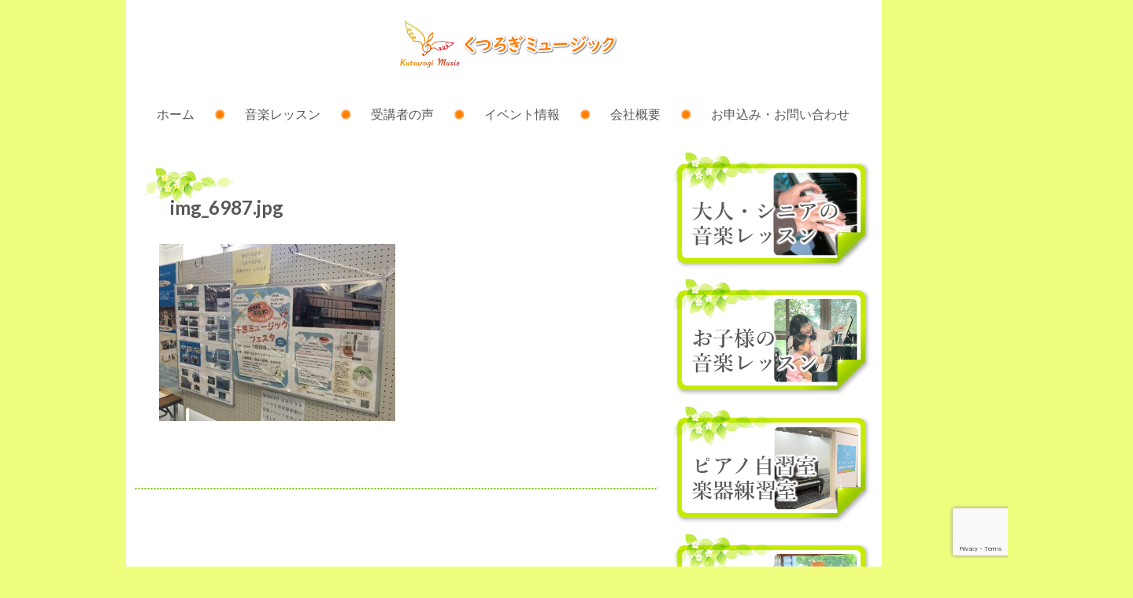

--- FILE ---
content_type: text/html; charset=UTF-8
request_url: https://kutsurogi-music.com/img_6987-jpg/
body_size: 56906
content:
<!doctype html>

<!--[if lt IE 7]><html dir="ltr" lang="ja" prefix="og: https://ogp.me/ns#" class="no-js lt-ie9 lt-ie8 lt-ie7"><![endif]-->
<!--[if (IE 7)&!(IEMobile)]><html dir="ltr" lang="ja" prefix="og: https://ogp.me/ns#" class="no-js lt-ie9 lt-ie8"><![endif]-->
<!--[if (IE 8)&!(IEMobile)]><html dir="ltr" lang="ja" prefix="og: https://ogp.me/ns#" class="no-js lt-ie9"><![endif]-->
<!--[if gt IE 8]><!-->
<html dir="ltr" lang="ja" prefix="og: https://ogp.me/ns#" class="no-js">
<!--<![endif]-->

<head>
    <meta charset="utf-8">

        <meta http-equiv="X-UA-Compatible" content="IE=edge">

    

        <meta name="HandheldFriendly" content="True">
    <meta name="MobileOptimized" content="320">
    <meta name="viewport" content="width=device-width, initial-scale=1" />

        <link rel="apple-touch-icon" href="https://kutsurogi-music.com/wp-content/themes/kutsurogi/library/images/apple-touch-icon.png">
    <link rel="icon" href="https://kutsurogi-music.com/wp-content/themes/kutsurogi/favicon.png">
    <!--[if IE]>
			<link rel="shortcut icon" href="https://kutsurogi-music.com/wp-content/themes/kutsurogi/favicon.ico">
		<![endif]-->
        <meta name="msapplication-TileColor" content="#f01d4f">
    <meta name="msapplication-TileImage" content="https://kutsurogi-music.com/wp-content/themes/kutsurogi/library/images/win8-tile-icon.png">
    <meta name="theme-color" content="#121212">

    <link rel="pingback" href="https://kutsurogi-music.com/xmlrpc.php">

        
        
    
<!-- MapPress Easy Google Maps Version:2.95.3 (https://www.mappresspro.com) -->
	<style>img:is([sizes="auto" i], [sizes^="auto," i]) { contain-intrinsic-size: 3000px 1500px }</style>
	
		<!-- All in One SEO 4.9.2 - aioseo.com -->
		<title>img_6987.jpg | くつろぎミュージック</title>
	<meta name="robots" content="max-image-preview:large" />
	<meta name="author" content="tanaka"/>
	<link rel="canonical" href="https://kutsurogi-music.com/img_6987-jpg/" />
	<meta name="generator" content="All in One SEO (AIOSEO) 4.9.2" />
		<meta property="og:locale" content="ja_JP" />
		<meta property="og:site_name" content="くつろぎミュージック | 豊中市蛍池中町にある、お子様～大人・シニアまで楽しみながら続けられる音楽教室です。心地よい音楽レッスンをご提供いたします。" />
		<meta property="og:type" content="article" />
		<meta property="og:title" content="img_6987.jpg | くつろぎミュージック" />
		<meta property="og:url" content="https://kutsurogi-music.com/img_6987-jpg/" />
		<meta property="article:published_time" content="2019-11-09T13:01:01+00:00" />
		<meta property="article:modified_time" content="2019-11-09T13:01:01+00:00" />
		<meta property="article:publisher" content="https://facebook.com/くつろぎミュージック" />
		<meta name="twitter:card" content="summary" />
		<meta name="twitter:title" content="img_6987.jpg | くつろぎミュージック" />
		<script type="application/ld+json" class="aioseo-schema">
			{"@context":"https:\/\/schema.org","@graph":[{"@type":"BreadcrumbList","@id":"https:\/\/kutsurogi-music.com\/img_6987-jpg\/#breadcrumblist","itemListElement":[{"@type":"ListItem","@id":"https:\/\/kutsurogi-music.com#listItem","position":1,"name":"\u30db\u30fc\u30e0","item":"https:\/\/kutsurogi-music.com","nextItem":{"@type":"ListItem","@id":"https:\/\/kutsurogi-music.com\/img_6987-jpg\/#listItem","name":"img_6987.jpg"}},{"@type":"ListItem","@id":"https:\/\/kutsurogi-music.com\/img_6987-jpg\/#listItem","position":2,"name":"img_6987.jpg","previousItem":{"@type":"ListItem","@id":"https:\/\/kutsurogi-music.com#listItem","name":"\u30db\u30fc\u30e0"}}]},{"@type":"ItemPage","@id":"https:\/\/kutsurogi-music.com\/img_6987-jpg\/#itempage","url":"https:\/\/kutsurogi-music.com\/img_6987-jpg\/","name":"img_6987.jpg | \u304f\u3064\u308d\u304e\u30df\u30e5\u30fc\u30b8\u30c3\u30af","inLanguage":"ja","isPartOf":{"@id":"https:\/\/kutsurogi-music.com\/#website"},"breadcrumb":{"@id":"https:\/\/kutsurogi-music.com\/img_6987-jpg\/#breadcrumblist"},"author":{"@id":"https:\/\/kutsurogi-music.com\/author\/yoshida\/#author"},"creator":{"@id":"https:\/\/kutsurogi-music.com\/author\/yoshida\/#author"},"datePublished":"2019-11-09T22:01:01+09:00","dateModified":"2019-11-09T22:01:01+09:00"},{"@type":"Organization","@id":"https:\/\/kutsurogi-music.com\/#organization","name":"\u304f\u3064\u308d\u304e\u30df\u30e5\u30fc\u30b8\u30c3\u30af","description":"\u8c4a\u4e2d\u5e02\u86cd\u6c60\u4e2d\u753a\u306b\u3042\u308b\u3001\u304a\u5b50\u69d8\uff5e\u5927\u4eba\u30fb\u30b7\u30cb\u30a2\u307e\u3067\u697d\u3057\u307f\u306a\u304c\u3089\u7d9a\u3051\u3089\u308c\u308b\u97f3\u697d\u6559\u5ba4\u3067\u3059\u3002\u5fc3\u5730\u3088\u3044\u97f3\u697d\u30ec\u30c3\u30b9\u30f3\u3092\u3054\u63d0\u4f9b\u3044\u305f\u3057\u307e\u3059\u3002","url":"https:\/\/kutsurogi-music.com\/","telephone":"+819089878189","logo":{"@type":"ImageObject","url":"https:\/\/kutsurogi-music.com\/wp-content\/uploads\/2023\/12\/f1fc9e096c98d33e9e4ff1112e8dcde0.jpg","@id":"https:\/\/kutsurogi-music.com\/img_6987-jpg\/#organizationLogo","width":2362,"height":2362},"image":{"@id":"https:\/\/kutsurogi-music.com\/img_6987-jpg\/#organizationLogo"},"sameAs":["https:\/\/facebook.com\/\u304f\u3064\u308d\u304e\u30df\u30e5\u30fc\u30b8\u30c3\u30af","https:\/\/instagram.com\/\u304f\u3064\u308d\u304e\u30df\u30e5\u30fc\u30b8\u30c3\u30af","https:\/\/pinterest.com\/\u304f\u3064\u308d\u304e\u30df\u30e5\u30fc\u30b8\u30c3\u30af","https:\/\/youtube.com\/\u304f\u3064\u308d\u304e\u30df\u30e5\u30fc\u30b8\u30c3\u30af","https:\/\/linkedin.com\/in\/\u304f\u3064\u308d\u304e\u30df\u30e5\u30fc\u30b8\u30c3\u30af"]},{"@type":"Person","@id":"https:\/\/kutsurogi-music.com\/author\/yoshida\/#author","url":"https:\/\/kutsurogi-music.com\/author\/yoshida\/","name":"tanaka","image":{"@type":"ImageObject","@id":"https:\/\/kutsurogi-music.com\/img_6987-jpg\/#authorImage","url":"https:\/\/secure.gravatar.com\/avatar\/a3f70b43eb6091f37d65d4dfd9410153502f08155788e44baea03d4b8c2fa702?s=96&d=mm&r=g","width":96,"height":96,"caption":"tanaka"}},{"@type":"WebSite","@id":"https:\/\/kutsurogi-music.com\/#website","url":"https:\/\/kutsurogi-music.com\/","name":"\u304f\u3064\u308d\u304e\u30df\u30e5\u30fc\u30b8\u30c3\u30af","description":"\u8c4a\u4e2d\u5e02\u86cd\u6c60\u4e2d\u753a\u306b\u3042\u308b\u3001\u304a\u5b50\u69d8\uff5e\u5927\u4eba\u30fb\u30b7\u30cb\u30a2\u307e\u3067\u697d\u3057\u307f\u306a\u304c\u3089\u7d9a\u3051\u3089\u308c\u308b\u97f3\u697d\u6559\u5ba4\u3067\u3059\u3002\u5fc3\u5730\u3088\u3044\u97f3\u697d\u30ec\u30c3\u30b9\u30f3\u3092\u3054\u63d0\u4f9b\u3044\u305f\u3057\u307e\u3059\u3002","inLanguage":"ja","publisher":{"@id":"https:\/\/kutsurogi-music.com\/#organization"}}]}
		</script>
		<!-- All in One SEO -->

<link rel='dns-prefetch' href='//www.googletagmanager.com' />
<link rel='dns-prefetch' href='//cdnjs.cloudflare.com' />
<link rel='dns-prefetch' href='//ajax.googleapis.com' />
<link rel='dns-prefetch' href='//fonts.googleapis.com' />
<link rel="alternate" type="application/rss+xml" title="くつろぎミュージック &raquo; フィード" href="https://kutsurogi-music.com/feed/" />
<link rel="alternate" type="application/rss+xml" title="くつろぎミュージック &raquo; コメントフィード" href="https://kutsurogi-music.com/comments/feed/" />
<script type="text/javascript">
/* <![CDATA[ */
window._wpemojiSettings = {"baseUrl":"https:\/\/s.w.org\/images\/core\/emoji\/16.0.1\/72x72\/","ext":".png","svgUrl":"https:\/\/s.w.org\/images\/core\/emoji\/16.0.1\/svg\/","svgExt":".svg","source":{"concatemoji":"https:\/\/kutsurogi-music.com\/wp-includes\/js\/wp-emoji-release.min.js"}};
/*! This file is auto-generated */
!function(s,n){var o,i,e;function c(e){try{var t={supportTests:e,timestamp:(new Date).valueOf()};sessionStorage.setItem(o,JSON.stringify(t))}catch(e){}}function p(e,t,n){e.clearRect(0,0,e.canvas.width,e.canvas.height),e.fillText(t,0,0);var t=new Uint32Array(e.getImageData(0,0,e.canvas.width,e.canvas.height).data),a=(e.clearRect(0,0,e.canvas.width,e.canvas.height),e.fillText(n,0,0),new Uint32Array(e.getImageData(0,0,e.canvas.width,e.canvas.height).data));return t.every(function(e,t){return e===a[t]})}function u(e,t){e.clearRect(0,0,e.canvas.width,e.canvas.height),e.fillText(t,0,0);for(var n=e.getImageData(16,16,1,1),a=0;a<n.data.length;a++)if(0!==n.data[a])return!1;return!0}function f(e,t,n,a){switch(t){case"flag":return n(e,"\ud83c\udff3\ufe0f\u200d\u26a7\ufe0f","\ud83c\udff3\ufe0f\u200b\u26a7\ufe0f")?!1:!n(e,"\ud83c\udde8\ud83c\uddf6","\ud83c\udde8\u200b\ud83c\uddf6")&&!n(e,"\ud83c\udff4\udb40\udc67\udb40\udc62\udb40\udc65\udb40\udc6e\udb40\udc67\udb40\udc7f","\ud83c\udff4\u200b\udb40\udc67\u200b\udb40\udc62\u200b\udb40\udc65\u200b\udb40\udc6e\u200b\udb40\udc67\u200b\udb40\udc7f");case"emoji":return!a(e,"\ud83e\udedf")}return!1}function g(e,t,n,a){var r="undefined"!=typeof WorkerGlobalScope&&self instanceof WorkerGlobalScope?new OffscreenCanvas(300,150):s.createElement("canvas"),o=r.getContext("2d",{willReadFrequently:!0}),i=(o.textBaseline="top",o.font="600 32px Arial",{});return e.forEach(function(e){i[e]=t(o,e,n,a)}),i}function t(e){var t=s.createElement("script");t.src=e,t.defer=!0,s.head.appendChild(t)}"undefined"!=typeof Promise&&(o="wpEmojiSettingsSupports",i=["flag","emoji"],n.supports={everything:!0,everythingExceptFlag:!0},e=new Promise(function(e){s.addEventListener("DOMContentLoaded",e,{once:!0})}),new Promise(function(t){var n=function(){try{var e=JSON.parse(sessionStorage.getItem(o));if("object"==typeof e&&"number"==typeof e.timestamp&&(new Date).valueOf()<e.timestamp+604800&&"object"==typeof e.supportTests)return e.supportTests}catch(e){}return null}();if(!n){if("undefined"!=typeof Worker&&"undefined"!=typeof OffscreenCanvas&&"undefined"!=typeof URL&&URL.createObjectURL&&"undefined"!=typeof Blob)try{var e="postMessage("+g.toString()+"("+[JSON.stringify(i),f.toString(),p.toString(),u.toString()].join(",")+"));",a=new Blob([e],{type:"text/javascript"}),r=new Worker(URL.createObjectURL(a),{name:"wpTestEmojiSupports"});return void(r.onmessage=function(e){c(n=e.data),r.terminate(),t(n)})}catch(e){}c(n=g(i,f,p,u))}t(n)}).then(function(e){for(var t in e)n.supports[t]=e[t],n.supports.everything=n.supports.everything&&n.supports[t],"flag"!==t&&(n.supports.everythingExceptFlag=n.supports.everythingExceptFlag&&n.supports[t]);n.supports.everythingExceptFlag=n.supports.everythingExceptFlag&&!n.supports.flag,n.DOMReady=!1,n.readyCallback=function(){n.DOMReady=!0}}).then(function(){return e}).then(function(){var e;n.supports.everything||(n.readyCallback(),(e=n.source||{}).concatemoji?t(e.concatemoji):e.wpemoji&&e.twemoji&&(t(e.twemoji),t(e.wpemoji)))}))}((window,document),window._wpemojiSettings);
/* ]]> */
</script>
<style id='wp-emoji-styles-inline-css' type='text/css'>

	img.wp-smiley, img.emoji {
		display: inline !important;
		border: none !important;
		box-shadow: none !important;
		height: 1em !important;
		width: 1em !important;
		margin: 0 0.07em !important;
		vertical-align: -0.1em !important;
		background: none !important;
		padding: 0 !important;
	}
</style>
<link rel='stylesheet' id='wp-block-library-css' href='https://kutsurogi-music.com/wp-includes/css/dist/block-library/style.min.css' type='text/css' media='all' />
<style id='classic-theme-styles-inline-css' type='text/css'>
/*! This file is auto-generated */
.wp-block-button__link{color:#fff;background-color:#32373c;border-radius:9999px;box-shadow:none;text-decoration:none;padding:calc(.667em + 2px) calc(1.333em + 2px);font-size:1.125em}.wp-block-file__button{background:#32373c;color:#fff;text-decoration:none}
</style>
<link rel='stylesheet' id='mappress-leaflet-css' href='https://kutsurogi-music.com/wp-content/plugins/mappress-google-maps-for-wordpress/lib/leaflet/leaflet.css' type='text/css' media='all' />
<link rel='stylesheet' id='mappress-css' href='https://kutsurogi-music.com/wp-content/plugins/mappress-google-maps-for-wordpress/css/mappress.css' type='text/css' media='all' />
<link rel='stylesheet' id='aioseo/css/src/vue/standalone/blocks/table-of-contents/global.scss-css' href='https://kutsurogi-music.com/wp-content/plugins/all-in-one-seo-pack/dist/Lite/assets/css/table-of-contents/global.e90f6d47.css' type='text/css' media='all' />
<style id='global-styles-inline-css' type='text/css'>
:root{--wp--preset--aspect-ratio--square: 1;--wp--preset--aspect-ratio--4-3: 4/3;--wp--preset--aspect-ratio--3-4: 3/4;--wp--preset--aspect-ratio--3-2: 3/2;--wp--preset--aspect-ratio--2-3: 2/3;--wp--preset--aspect-ratio--16-9: 16/9;--wp--preset--aspect-ratio--9-16: 9/16;--wp--preset--color--black: #000000;--wp--preset--color--cyan-bluish-gray: #abb8c3;--wp--preset--color--white: #ffffff;--wp--preset--color--pale-pink: #f78da7;--wp--preset--color--vivid-red: #cf2e2e;--wp--preset--color--luminous-vivid-orange: #ff6900;--wp--preset--color--luminous-vivid-amber: #fcb900;--wp--preset--color--light-green-cyan: #7bdcb5;--wp--preset--color--vivid-green-cyan: #00d084;--wp--preset--color--pale-cyan-blue: #8ed1fc;--wp--preset--color--vivid-cyan-blue: #0693e3;--wp--preset--color--vivid-purple: #9b51e0;--wp--preset--gradient--vivid-cyan-blue-to-vivid-purple: linear-gradient(135deg,rgba(6,147,227,1) 0%,rgb(155,81,224) 100%);--wp--preset--gradient--light-green-cyan-to-vivid-green-cyan: linear-gradient(135deg,rgb(122,220,180) 0%,rgb(0,208,130) 100%);--wp--preset--gradient--luminous-vivid-amber-to-luminous-vivid-orange: linear-gradient(135deg,rgba(252,185,0,1) 0%,rgba(255,105,0,1) 100%);--wp--preset--gradient--luminous-vivid-orange-to-vivid-red: linear-gradient(135deg,rgba(255,105,0,1) 0%,rgb(207,46,46) 100%);--wp--preset--gradient--very-light-gray-to-cyan-bluish-gray: linear-gradient(135deg,rgb(238,238,238) 0%,rgb(169,184,195) 100%);--wp--preset--gradient--cool-to-warm-spectrum: linear-gradient(135deg,rgb(74,234,220) 0%,rgb(151,120,209) 20%,rgb(207,42,186) 40%,rgb(238,44,130) 60%,rgb(251,105,98) 80%,rgb(254,248,76) 100%);--wp--preset--gradient--blush-light-purple: linear-gradient(135deg,rgb(255,206,236) 0%,rgb(152,150,240) 100%);--wp--preset--gradient--blush-bordeaux: linear-gradient(135deg,rgb(254,205,165) 0%,rgb(254,45,45) 50%,rgb(107,0,62) 100%);--wp--preset--gradient--luminous-dusk: linear-gradient(135deg,rgb(255,203,112) 0%,rgb(199,81,192) 50%,rgb(65,88,208) 100%);--wp--preset--gradient--pale-ocean: linear-gradient(135deg,rgb(255,245,203) 0%,rgb(182,227,212) 50%,rgb(51,167,181) 100%);--wp--preset--gradient--electric-grass: linear-gradient(135deg,rgb(202,248,128) 0%,rgb(113,206,126) 100%);--wp--preset--gradient--midnight: linear-gradient(135deg,rgb(2,3,129) 0%,rgb(40,116,252) 100%);--wp--preset--font-size--small: 13px;--wp--preset--font-size--medium: 20px;--wp--preset--font-size--large: 36px;--wp--preset--font-size--x-large: 42px;--wp--preset--spacing--20: 0.44rem;--wp--preset--spacing--30: 0.67rem;--wp--preset--spacing--40: 1rem;--wp--preset--spacing--50: 1.5rem;--wp--preset--spacing--60: 2.25rem;--wp--preset--spacing--70: 3.38rem;--wp--preset--spacing--80: 5.06rem;--wp--preset--shadow--natural: 6px 6px 9px rgba(0, 0, 0, 0.2);--wp--preset--shadow--deep: 12px 12px 50px rgba(0, 0, 0, 0.4);--wp--preset--shadow--sharp: 6px 6px 0px rgba(0, 0, 0, 0.2);--wp--preset--shadow--outlined: 6px 6px 0px -3px rgba(255, 255, 255, 1), 6px 6px rgba(0, 0, 0, 1);--wp--preset--shadow--crisp: 6px 6px 0px rgba(0, 0, 0, 1);}:where(.is-layout-flex){gap: 0.5em;}:where(.is-layout-grid){gap: 0.5em;}body .is-layout-flex{display: flex;}.is-layout-flex{flex-wrap: wrap;align-items: center;}.is-layout-flex > :is(*, div){margin: 0;}body .is-layout-grid{display: grid;}.is-layout-grid > :is(*, div){margin: 0;}:where(.wp-block-columns.is-layout-flex){gap: 2em;}:where(.wp-block-columns.is-layout-grid){gap: 2em;}:where(.wp-block-post-template.is-layout-flex){gap: 1.25em;}:where(.wp-block-post-template.is-layout-grid){gap: 1.25em;}.has-black-color{color: var(--wp--preset--color--black) !important;}.has-cyan-bluish-gray-color{color: var(--wp--preset--color--cyan-bluish-gray) !important;}.has-white-color{color: var(--wp--preset--color--white) !important;}.has-pale-pink-color{color: var(--wp--preset--color--pale-pink) !important;}.has-vivid-red-color{color: var(--wp--preset--color--vivid-red) !important;}.has-luminous-vivid-orange-color{color: var(--wp--preset--color--luminous-vivid-orange) !important;}.has-luminous-vivid-amber-color{color: var(--wp--preset--color--luminous-vivid-amber) !important;}.has-light-green-cyan-color{color: var(--wp--preset--color--light-green-cyan) !important;}.has-vivid-green-cyan-color{color: var(--wp--preset--color--vivid-green-cyan) !important;}.has-pale-cyan-blue-color{color: var(--wp--preset--color--pale-cyan-blue) !important;}.has-vivid-cyan-blue-color{color: var(--wp--preset--color--vivid-cyan-blue) !important;}.has-vivid-purple-color{color: var(--wp--preset--color--vivid-purple) !important;}.has-black-background-color{background-color: var(--wp--preset--color--black) !important;}.has-cyan-bluish-gray-background-color{background-color: var(--wp--preset--color--cyan-bluish-gray) !important;}.has-white-background-color{background-color: var(--wp--preset--color--white) !important;}.has-pale-pink-background-color{background-color: var(--wp--preset--color--pale-pink) !important;}.has-vivid-red-background-color{background-color: var(--wp--preset--color--vivid-red) !important;}.has-luminous-vivid-orange-background-color{background-color: var(--wp--preset--color--luminous-vivid-orange) !important;}.has-luminous-vivid-amber-background-color{background-color: var(--wp--preset--color--luminous-vivid-amber) !important;}.has-light-green-cyan-background-color{background-color: var(--wp--preset--color--light-green-cyan) !important;}.has-vivid-green-cyan-background-color{background-color: var(--wp--preset--color--vivid-green-cyan) !important;}.has-pale-cyan-blue-background-color{background-color: var(--wp--preset--color--pale-cyan-blue) !important;}.has-vivid-cyan-blue-background-color{background-color: var(--wp--preset--color--vivid-cyan-blue) !important;}.has-vivid-purple-background-color{background-color: var(--wp--preset--color--vivid-purple) !important;}.has-black-border-color{border-color: var(--wp--preset--color--black) !important;}.has-cyan-bluish-gray-border-color{border-color: var(--wp--preset--color--cyan-bluish-gray) !important;}.has-white-border-color{border-color: var(--wp--preset--color--white) !important;}.has-pale-pink-border-color{border-color: var(--wp--preset--color--pale-pink) !important;}.has-vivid-red-border-color{border-color: var(--wp--preset--color--vivid-red) !important;}.has-luminous-vivid-orange-border-color{border-color: var(--wp--preset--color--luminous-vivid-orange) !important;}.has-luminous-vivid-amber-border-color{border-color: var(--wp--preset--color--luminous-vivid-amber) !important;}.has-light-green-cyan-border-color{border-color: var(--wp--preset--color--light-green-cyan) !important;}.has-vivid-green-cyan-border-color{border-color: var(--wp--preset--color--vivid-green-cyan) !important;}.has-pale-cyan-blue-border-color{border-color: var(--wp--preset--color--pale-cyan-blue) !important;}.has-vivid-cyan-blue-border-color{border-color: var(--wp--preset--color--vivid-cyan-blue) !important;}.has-vivid-purple-border-color{border-color: var(--wp--preset--color--vivid-purple) !important;}.has-vivid-cyan-blue-to-vivid-purple-gradient-background{background: var(--wp--preset--gradient--vivid-cyan-blue-to-vivid-purple) !important;}.has-light-green-cyan-to-vivid-green-cyan-gradient-background{background: var(--wp--preset--gradient--light-green-cyan-to-vivid-green-cyan) !important;}.has-luminous-vivid-amber-to-luminous-vivid-orange-gradient-background{background: var(--wp--preset--gradient--luminous-vivid-amber-to-luminous-vivid-orange) !important;}.has-luminous-vivid-orange-to-vivid-red-gradient-background{background: var(--wp--preset--gradient--luminous-vivid-orange-to-vivid-red) !important;}.has-very-light-gray-to-cyan-bluish-gray-gradient-background{background: var(--wp--preset--gradient--very-light-gray-to-cyan-bluish-gray) !important;}.has-cool-to-warm-spectrum-gradient-background{background: var(--wp--preset--gradient--cool-to-warm-spectrum) !important;}.has-blush-light-purple-gradient-background{background: var(--wp--preset--gradient--blush-light-purple) !important;}.has-blush-bordeaux-gradient-background{background: var(--wp--preset--gradient--blush-bordeaux) !important;}.has-luminous-dusk-gradient-background{background: var(--wp--preset--gradient--luminous-dusk) !important;}.has-pale-ocean-gradient-background{background: var(--wp--preset--gradient--pale-ocean) !important;}.has-electric-grass-gradient-background{background: var(--wp--preset--gradient--electric-grass) !important;}.has-midnight-gradient-background{background: var(--wp--preset--gradient--midnight) !important;}.has-small-font-size{font-size: var(--wp--preset--font-size--small) !important;}.has-medium-font-size{font-size: var(--wp--preset--font-size--medium) !important;}.has-large-font-size{font-size: var(--wp--preset--font-size--large) !important;}.has-x-large-font-size{font-size: var(--wp--preset--font-size--x-large) !important;}
:where(.wp-block-post-template.is-layout-flex){gap: 1.25em;}:where(.wp-block-post-template.is-layout-grid){gap: 1.25em;}
:where(.wp-block-columns.is-layout-flex){gap: 2em;}:where(.wp-block-columns.is-layout-grid){gap: 2em;}
:root :where(.wp-block-pullquote){font-size: 1.5em;line-height: 1.6;}
</style>
<link rel='stylesheet' id='biz-cal-style-css' href='https://kutsurogi-music.com/wp-content/plugins/biz-calendar/biz-cal.css' type='text/css' media='all' />
<link rel='stylesheet' id='contact-form-7-css' href='https://kutsurogi-music.com/wp-content/plugins/contact-form-7/includes/css/styles.css' type='text/css' media='all' />
<link rel='stylesheet' id='fancybox-for-wp-css' href='https://kutsurogi-music.com/wp-content/plugins/fancybox-for-wordpress/assets/css/fancybox.css' type='text/css' media='all' />
<link rel='stylesheet' id='googleFonts-css' href='//fonts.googleapis.com/css?family=Lato%3A400%2C700%2C400italic%2C700italic' type='text/css' media='all' />
<link rel='stylesheet' id='bones-stylesheet-css' href='https://kutsurogi-music.com/wp-content/themes/kutsurogi/library/css/style.css' type='text/css' media='all' />
<link rel='stylesheet' id='jquery-ui-stylesheet-css' href='https://cdnjs.cloudflare.com/ajax/libs/jqueryui/1.12.1/themes/base/jquery-ui.min.css' type='text/css' media='all' />
<!--[if lt IE 9]>
<link rel='stylesheet' id='bones-ie-only-css' href='https://kutsurogi-music.com/wp-content/themes/kutsurogi/library/css/ie.css' type='text/css' media='all' />
<![endif]-->
<script type="text/javascript" src="https://kutsurogi-music.com/wp-includes/js/jquery/jquery.min.js" id="jquery-core-js"></script>
<script type="text/javascript" src="https://kutsurogi-music.com/wp-includes/js/jquery/jquery-migrate.min.js" id="jquery-migrate-js"></script>
<script type="text/javascript" id="biz-cal-script-js-extra">
/* <![CDATA[ */
var bizcalOptions = {"holiday_title":"\u30ec\u30c3\u30b9\u30f3\u65e5","wed":"on","temp_holidays":"2013-01-02\r\n2013-01-03\r\n","temp_weekdays":"","eventday_title":"\u30a4\u30d9\u30f3\u30c8\u958b\u50ac\u65e5","eventday_url":"","eventdays":"2013-08-04\r\n2013-11-17\r\n2013-11-30\r\n2013-12-23","month_limit":"\u5236\u9650\u306a\u3057","nextmonthlimit":"12","prevmonthlimit":"12","plugindir":"https:\/\/kutsurogi-music.com\/wp-content\/plugins\/biz-calendar\/","national_holiday":null};
/* ]]> */
</script>
<script type="text/javascript" src="https://kutsurogi-music.com/wp-content/plugins/biz-calendar/calendar.js" id="biz-cal-script-js"></script>
<script type="text/javascript" src="https://kutsurogi-music.com/wp-content/plugins/fancybox-for-wordpress/assets/js/purify.min.js" id="purify-js"></script>
<script type="text/javascript" src="https://kutsurogi-music.com/wp-content/plugins/fancybox-for-wordpress/assets/js/jquery.fancybox.js" id="fancybox-for-wp-js"></script>

<!-- Site Kit によって追加された Google タグ（gtag.js）スニペット -->
<!-- Google アナリティクス スニペット (Site Kit が追加) -->
<script type="text/javascript" src="https://www.googletagmanager.com/gtag/js?id=G-GRJNLEEBQ6" id="google_gtagjs-js" async></script>
<script type="text/javascript" id="google_gtagjs-js-after">
/* <![CDATA[ */
window.dataLayer = window.dataLayer || [];function gtag(){dataLayer.push(arguments);}
gtag("set","linker",{"domains":["kutsurogi-music.com"]});
gtag("js", new Date());
gtag("set", "developer_id.dZTNiMT", true);
gtag("config", "G-GRJNLEEBQ6");
/* ]]> */
</script>
<script type="text/javascript" src="https://kutsurogi-music.com/wp-content/themes/kutsurogi/library/js/libs/modernizr.custom.min.js" id="bones-modernizr-js"></script>
<link rel="https://api.w.org/" href="https://kutsurogi-music.com/wp-json/" /><link rel="alternate" title="JSON" type="application/json" href="https://kutsurogi-music.com/wp-json/wp/v2/media/3513" /><link rel='shortlink' href='https://kutsurogi-music.com/?p=3513' />
<link rel="alternate" title="oEmbed (JSON)" type="application/json+oembed" href="https://kutsurogi-music.com/wp-json/oembed/1.0/embed?url=https%3A%2F%2Fkutsurogi-music.com%2Fimg_6987-jpg%2F" />
<link rel="alternate" title="oEmbed (XML)" type="text/xml+oembed" href="https://kutsurogi-music.com/wp-json/oembed/1.0/embed?url=https%3A%2F%2Fkutsurogi-music.com%2Fimg_6987-jpg%2F&#038;format=xml" />

<!-- Fancybox for WordPress v3.3.7 -->
<style type="text/css">
	.fancybox-slide--image .fancybox-content{background-color: #FFFFFF}div.fancybox-caption{display:none !important;}
	
	img.fancybox-image{border-width:10px;border-color:#FFFFFF;border-style:solid;}
	div.fancybox-bg{background-color:rgba(102,102,102,0.3);opacity:1 !important;}div.fancybox-content{border-color:#FFFFFF}
	div#fancybox-title{background-color:#FFFFFF}
	div.fancybox-content{background-color:#FFFFFF}
	div#fancybox-title-inside{color:#333333}
	
	
	
	div.fancybox-caption p.caption-title{display:inline-block}
	div.fancybox-caption p.caption-title{font-size:14px}
	div.fancybox-caption p.caption-title{color:#333333}
	div.fancybox-caption {color:#333333}div.fancybox-caption p.caption-title {background:#fff; width:auto;padding:10px 30px;}div.fancybox-content p.caption-title{color:#333333;margin: 0;padding: 5px 0;}body.fancybox-active .fancybox-container .fancybox-stage .fancybox-content .fancybox-close-small{display:block;}
</style><script type="text/javascript">
	jQuery(function () {

		var mobileOnly = false;
		
		if (mobileOnly) {
			return;
		}

		jQuery.fn.getTitle = function () { // Copy the title of every IMG tag and add it to its parent A so that fancybox can show titles
			var arr = jQuery("a[data-fancybox]");jQuery.each(arr, function() {var title = jQuery(this).children("img").attr("title") || '';var figCaptionHtml = jQuery(this).next("figcaption").html() || '';var processedCaption = figCaptionHtml;if (figCaptionHtml.length && typeof DOMPurify === 'function') {processedCaption = DOMPurify.sanitize(figCaptionHtml, {USE_PROFILES: {html: true}});} else if (figCaptionHtml.length) {processedCaption = jQuery("<div>").text(figCaptionHtml).html();}var newTitle = title;if (processedCaption.length) {newTitle = title.length ? title + " " + processedCaption : processedCaption;}if (newTitle.length) {jQuery(this).attr("title", newTitle);}});		}

		// Supported file extensions

				var thumbnails = jQuery("a:has(img)").not(".nolightbox").not('.envira-gallery-link').not('.ngg-simplelightbox').filter(function () {
			return /\.(jpe?g|png|gif|mp4|webp|bmp|pdf)(\?[^/]*)*$/i.test(jQuery(this).attr('href'))
		});
		

		// Add data-type iframe for links that are not images or videos.
		var iframeLinks = jQuery('.fancyboxforwp').filter(function () {
			return !/\.(jpe?g|png|gif|mp4|webp|bmp|pdf)(\?[^/]*)*$/i.test(jQuery(this).attr('href'))
		}).filter(function () {
			return !/vimeo|youtube/i.test(jQuery(this).attr('href'))
		});
		iframeLinks.attr({"data-type": "iframe"}).getTitle();

				// Gallery All
		thumbnails.addClass("fancyboxforwp").attr("data-fancybox", "gallery").getTitle();
		iframeLinks.attr({"data-fancybox": "gallery"}).getTitle();

		// Gallery type NONE
		
		// Call fancybox and apply it on any link with a rel atribute that starts with "fancybox", with the options set on the admin panel
		jQuery("a.fancyboxforwp").fancyboxforwp({
			loop: false,
			smallBtn: true,
			zoomOpacity: "auto",
			animationEffect: "fade",
			animationDuration: 500,
			transitionEffect: "fade",
			transitionDuration: "300",
			overlayShow: true,
			overlayOpacity: "0.3",
			titleShow: true,
			titlePosition: "inside",
			keyboard: true,
			showCloseButton: true,
			arrows: true,
			clickContent:false,
			clickSlide: "close",
			mobile: {
				clickContent: function (current, event) {
					return current.type === "image" ? "toggleControls" : false;
				},
				clickSlide: function (current, event) {
					return current.type === "image" ? "close" : "close";
				},
			},
			wheel: false,
			toolbar: true,
			preventCaptionOverlap: true,
			onInit: function() { },			onDeactivate
	: function() { },		beforeClose: function() { },			afterShow: function(instance) { jQuery( ".fancybox-image" ).on("click", function( ){ ( instance.isScaledDown() ) ? instance.scaleToActual() : instance.scaleToFit() }) },				afterClose: function() { },					caption : function( instance, item ) {var title = "";if("undefined" != typeof jQuery(this).context ){var title = jQuery(this).context.title;} else { var title = ("undefined" != typeof jQuery(this).attr("title")) ? jQuery(this).attr("title") : false;}var caption = jQuery(this).data('caption') || '';if ( item.type === 'image' && title.length ) {caption = (caption.length ? caption + '<br />' : '') + '<p class="caption-title">'+jQuery("<div>").text(title).html()+'</p>' ;}if (typeof DOMPurify === "function" && caption.length) { return DOMPurify.sanitize(caption, {USE_PROFILES: {html: true}}); } else { return jQuery("<div>").text(caption).html(); }},
		afterLoad : function( instance, current ) {var captionContent = current.opts.caption || '';var sanitizedCaptionString = '';if (typeof DOMPurify === 'function' && captionContent.length) {sanitizedCaptionString = DOMPurify.sanitize(captionContent, {USE_PROFILES: {html: true}});} else if (captionContent.length) { sanitizedCaptionString = jQuery("<div>").text(captionContent).html();}if (sanitizedCaptionString.length) { current.$content.append(jQuery('<div class=\"fancybox-custom-caption inside-caption\" style=\" position: absolute;left:0;right:0;color:#000;margin:0 auto;bottom:0;text-align:center;background-color:#FFFFFF \"></div>').html(sanitizedCaptionString)); }},
			})
		;

			})
</script>
<!-- END Fancybox for WordPress -->
<meta name="generator" content="Site Kit by Google 1.168.0" />
<!-- BEGIN GAINWP v5.4.6 Universal Analytics - https://intelligencewp.com/google-analytics-in-wordpress/ -->
<script>
(function(i,s,o,g,r,a,m){i['GoogleAnalyticsObject']=r;i[r]=i[r]||function(){
	(i[r].q=i[r].q||[]).push(arguments)},i[r].l=1*new Date();a=s.createElement(o),
	m=s.getElementsByTagName(o)[0];a.async=1;a.src=g;m.parentNode.insertBefore(a,m)
})(window,document,'script','https://www.google-analytics.com/analytics.js','ga');
  ga('create', 'UA-78675508-3', 'auto');
  ga('send', 'pageview');
</script>
<!-- END GAINWP Universal Analytics -->
    
</head>

<body class="attachment wp-singular attachment-template-default single single-attachment postid-3513 attachmentid-3513 attachment-jpeg wp-theme-kutsurogi metaslider-plugin" itemscope itemtype="http://schema.org/WebPage">
    <div id="fb-root"></div>
    <script>(function(d, s, id) {
            var js, fjs = d.getElementsByTagName(s)[0];
            if (d.getElementById(id)) return;
            js = d.createElement(s); js.id = id;
            js.src = 'https://connect.facebook.net/ja_JP/sdk.js#xfbml=1&version=v2.12';
            fjs.parentNode.insertBefore(js, fjs);
        }(document, 'script', 'facebook-jssdk'));</script>
          
    <div id="container">

        <header class="header" role="banner" itemscope itemtype="http://schema.org/WPHeader">

            <div id="inner-header" class="wrap cf">

                                <p id="logo" itemscope itemtype="http://schema.org/Organization"><a href="https://kutsurogi-music.com" rel="nofollow">
                        			<span class="other-page"><img src="https://kutsurogi-music.com/wp-content/themes/kutsurogi/library/images/header_logo2.png" alt="音楽サロンくつろぎ MusicSalon KUTSUROGI"></span>
						
                    <!--くつろぎミュージック-->
					</a></p>
                <div class="toggle_btn sp">
                    <span></span>
                    <span></span>
                    <span></span>
                </div>


                                                <nav role="navigation" itemscope itemtype="http://schema.org/SiteNavigationElement">
                    <ul id="menu-%e3%83%a1%e3%82%a4%e3%83%b3%e3%83%a1%e3%83%8b%e3%83%a5%e3%83%bc" class="nav top-nav cf"><li id="menu-item-11" class="menu-item menu-item-type-post_type menu-item-object-page menu-item-home menu-item-11"><a href="https://kutsurogi-music.com/">ホーム</a></li>
<li id="menu-item-56" class="menu-item menu-item-type-post_type menu-item-object-page menu-item-has-children menu-item-56"><a href="https://kutsurogi-music.com/%e8%ac%9b%e5%ba%a7%e6%a1%88%e5%86%85-2/">音楽レッスン</a>
<ul class="sub-menu">
	<li id="menu-item-3575" class="menu-item menu-item-type-post_type menu-item-object-page menu-item-has-children menu-item-3575"><a href="https://kutsurogi-music.com/%e8%ac%9b%e5%ba%a7%e6%a1%88%e5%86%85-2/%e3%82%b7%e3%83%8b%e3%82%a2%e5%90%91%e3%81%91%e9%9f%b3%e6%a5%bd%e3%83%ac%e3%83%83%e3%82%b9%e3%83%b3/">大人・シニアの音楽レッスン</a>
	<ul class="sub-menu">
		<li id="menu-item-4708" class="menu-item menu-item-type-post_type menu-item-object-page menu-item-4708"><a href="https://kutsurogi-music.com/%e8%ac%9b%e5%ba%a7%e6%a1%88%e5%86%85-2/%e5%a4%a7%e4%ba%ba%e3%81%ae%e5%80%8b%e4%ba%ba%e3%83%ac%e3%83%83%e3%82%b9%e3%83%b3%ef%bc%88%e3%83%94%e3%82%a2%e3%83%8e%e3%80%81%e3%81%86%e3%81%9f%e3%80%81%e3%83%9e%e3%83%aa%e3%83%b3%e3%83%90%e3%83%bb-2/">大人の音楽レッスン</a></li>
		<li id="menu-item-4700" class="menu-item menu-item-type-post_type menu-item-object-page menu-item-4700"><a href="https://kutsurogi-music.com/%e8%ac%9b%e5%ba%a7%e6%a1%88%e5%86%85-2/%e3%82%b7%e3%83%8b%e3%82%a2%e3%81%ae%e3%81%9f%e3%82%81%e3%81%ae%e9%9f%b3%e6%a5%bd%e3%83%ac%e3%83%83%e3%82%b9%e3%83%b3%ef%bc%88%e3%83%94%e3%82%a2%e3%83%8e%e3%80%81%e3%81%86%e3%81%9f%e3%80%81%e3%83%8f/">シニアの音楽レッスン</a></li>
		<li id="menu-item-3602" class="menu-item menu-item-type-post_type menu-item-object-page menu-item-3602"><a href="https://kutsurogi-music.com/%e8%ac%9b%e5%ba%a7%e6%a1%88%e5%86%85-2/%e3%82%b7%e3%83%8b%e3%82%a2%e5%90%91%e3%81%91%e9%9f%b3%e6%a5%bd%e3%83%ac%e3%83%83%e3%82%b9%e3%83%b3/%e4%bc%9a%e5%93%a1%e7%89%b9%e5%85%b8%e3%82%a4%e3%83%99%e3%83%b3%e3%83%88/">【会員特典】くつろぎクラブ</a></li>
	</ul>
</li>
	<li id="menu-item-3603" class="menu-item menu-item-type-post_type menu-item-object-page menu-item-3603"><a href="https://kutsurogi-music.com/%e8%ac%9b%e5%ba%a7%e6%a1%88%e5%86%85-2/%e3%81%8a%e5%ad%90%e6%a7%98%e9%9f%b3%e6%a5%bd%e6%95%99%e5%ae%a4/">お子様のレッスン</a></li>
	<li id="menu-item-91" class="menu-item menu-item-type-post_type menu-item-object-page menu-item-91"><a href="https://kutsurogi-music.com/%e4%bc%9a%e7%a4%be%e6%a6%82%e8%a6%81%e3%83%bb%e3%82%a2%e3%82%af%e3%82%bb%e3%82%b9/%e8%ac%9b%e5%b8%ab%e3%81%ae%e7%b4%b9%e4%bb%8b-2/">講師の紹介</a></li>
	<li id="menu-item-4653" class="menu-item menu-item-type-post_type menu-item-object-page menu-item-4653"><a href="https://kutsurogi-music.com/%e8%ac%9b%e5%ba%a7%e6%a1%88%e5%86%85-2/%e3%82%b5%e3%83%86%e3%83%a9%e3%82%a4%e3%83%88%e9%9f%b3%e6%a5%bd%e3%82%b9%e3%82%bf%e3%82%b8%e3%82%aa/">（楽器練習室）サテライト音楽スタジオ</a></li>
</ul>
</li>
<li id="menu-item-3931" class="menu-item menu-item-type-custom menu-item-object-custom menu-item-3931"><a href="https://kutsurogi-music.com/voice/">受講者の声</a></li>
<li id="menu-item-725" class="menu-item menu-item-type-taxonomy menu-item-object-category menu-item-has-children menu-item-725"><a href="https://kutsurogi-music.com/category/info/">イベント情報</a>
<ul class="sub-menu">
	<li id="menu-item-4370" class="menu-item menu-item-type-taxonomy menu-item-object-category menu-item-4370"><a href="https://kutsurogi-music.com/category/info/">お知らせ(イベント情報など）</a></li>
	<li id="menu-item-4368" class="menu-item menu-item-type-taxonomy menu-item-object-category menu-item-4368"><a href="https://kutsurogi-music.com/category/salon/">月間カレンダー（予定表）</a></li>
</ul>
</li>
<li id="menu-item-69" class="menu-item menu-item-type-post_type menu-item-object-page menu-item-has-children menu-item-69"><a href="https://kutsurogi-music.com/%e4%bc%9a%e7%a4%be%e6%a6%82%e8%a6%81%e3%83%bb%e3%82%a2%e3%82%af%e3%82%bb%e3%82%b9/">会社概要</a>
<ul class="sub-menu">
	<li id="menu-item-5274" class="menu-item menu-item-type-post_type menu-item-object-page menu-item-has-children menu-item-5274"><a href="https://kutsurogi-music.com/%e4%bc%9a%e7%a4%be%e6%a6%82%e8%a6%81%e3%83%bb%e3%82%a2%e3%82%af%e3%82%bb%e3%82%b9/%e3%82%b3%e3%83%a9%e3%83%9c%e4%ba%8b%e6%a5%ad-2-2/">事業内容</a>
	<ul class="sub-menu">
		<li id="menu-item-3604" class="menu-item menu-item-type-post_type menu-item-object-page menu-item-3604"><a href="https://kutsurogi-music.com/event_recreation/">コンサート・イベント</a></li>
		<li id="menu-item-2953" class="menu-item menu-item-type-post_type menu-item-object-page menu-item-2953"><a href="https://kutsurogi-music.com/%e4%bc%9a%e7%a4%be%e6%a6%82%e8%a6%81%e3%83%bb%e3%82%a2%e3%82%af%e3%82%bb%e3%82%b9/%e6%b4%8b%e4%b8%8a%e9%9f%b3%e6%a5%bd%e6%95%99%e5%ae%a4%e4%ba%8b%e6%a5%ad/">クルーズ船内イベント</a></li>
		<li id="menu-item-81" class="menu-item menu-item-type-post_type menu-item-object-page menu-item-81"><a href="https://kutsurogi-music.com/%e4%bc%9a%e7%a4%be%e6%a6%82%e8%a6%81%e3%83%bb%e3%82%a2%e3%82%af%e3%82%bb%e3%82%b9/%e3%82%b3%e3%83%a9%e3%83%9c%e4%ba%8b%e6%a5%ad-2/">出張講座・セミナー</a></li>
		<li id="menu-item-5302" class="menu-item menu-item-type-post_type menu-item-object-page menu-item-5302"><a href="https://kutsurogi-music.com/%e8%ac%9b%e5%ba%a7%e6%a1%88%e5%86%85-2/%e3%82%b7%e3%83%8b%e3%82%a2%e5%90%91%e3%81%91%e9%9f%b3%e6%a5%bd%e3%83%ac%e3%83%83%e3%82%b9%e3%83%b3/%e4%bc%9a%e5%93%a1%e7%89%b9%e5%85%b8%e3%82%a4%e3%83%99%e3%83%b3%e3%83%88-2/">【お子様対象】</a></li>
		<li id="menu-item-1523" class="menu-item menu-item-type-post_type menu-item-object-page menu-item-has-children menu-item-1523"><a href="https://kutsurogi-music.com/%e5%ad%90%e4%be%9b%e3%83%bb%e5%b9%bc%e5%85%90%e3%81%ae%e9%9f%b3%e6%a5%bd%e3%83%ac%e3%83%83%e3%82%b9%e3%83%b3/">レンタルルーム・ドレス</a>
		<ul class="sub-menu">
			<li id="menu-item-4693" class="menu-item menu-item-type-post_type menu-item-object-page menu-item-4693"><a href="https://kutsurogi-music.com/%e8%ac%9b%e5%ba%a7%e6%a1%88%e5%86%85-2/%e3%82%b5%e3%83%86%e3%83%a9%e3%82%a4%e3%83%88%e9%9f%b3%e6%a5%bd%e3%82%b9%e3%82%bf%e3%82%b8%e3%82%aa/">サテライト音楽スタジオ</a></li>
			<li id="menu-item-1525" class="menu-item menu-item-type-post_type menu-item-object-page menu-item-1525"><a href="https://kutsurogi-music.com/%e5%ad%90%e4%be%9b%e3%83%bb%e5%b9%bc%e5%85%90%e3%81%ae%e9%9f%b3%e6%a5%bd%e3%83%ac%e3%83%83%e3%82%b9%e3%83%b3/%e3%83%ac%e3%83%b3%e3%82%bf%e3%83%ab%e3%82%b9%e3%83%9a%e3%83%bc%e3%82%b9/">レンタルスペース</a></li>
			<li id="menu-item-1524" class="menu-item menu-item-type-post_type menu-item-object-page menu-item-1524"><a href="https://kutsurogi-music.com/%e5%ad%90%e4%be%9b%e3%83%bb%e5%b9%bc%e5%85%90%e3%81%ae%e9%9f%b3%e6%a5%bd%e3%83%ac%e3%83%83%e3%82%b9%e3%83%b3/%e3%83%ac%e3%83%b3%e3%82%bf%e3%83%ab%e3%83%89%e3%83%ac%e3%82%b9/">レンタルドレス</a></li>
		</ul>
</li>
	</ul>
</li>
	<li id="menu-item-47" class="menu-item menu-item-type-post_type menu-item-object-page menu-item-47"><a href="https://kutsurogi-music.com/%e4%bc%9a%e7%a4%be%e6%a6%82%e8%a6%81%e3%83%bb%e3%82%a2%e3%82%af%e3%82%bb%e3%82%b9/%e5%8b%9f%e9%9b%86%e6%a1%88%e5%86%85/">募集案内</a></li>
	<li id="menu-item-1330" class="menu-item menu-item-type-post_type menu-item-object-page menu-item-1330"><a href="https://kutsurogi-music.com/%e6%8f%90%e6%90%ba%e6%95%99%e5%ae%a4/">提携教室</a></li>
	<li id="menu-item-5203" class="menu-item menu-item-type-post_type menu-item-object-page menu-item-5203"><a href="https://kutsurogi-music.com/%e4%bc%9a%e7%a4%be%e6%a6%82%e8%a6%81%e3%83%bb%e3%82%a2%e3%82%af%e3%82%bb%e3%82%b9-2-2/">所在地・アクセス</a></li>
</ul>
</li>
<li id="menu-item-44" class="menu-item menu-item-type-post_type menu-item-object-page menu-item-44"><a href="https://kutsurogi-music.com/%e3%81%8a%e5%95%8f%e3%81%84%e5%90%88%e3%82%8f%e3%81%9b/">お申込み・お問い合わせ</a></li>
</ul>
                </nav>
            </div>
        </header>

<div id="content">

    <div id="inner-content" class="wrap cf">

        <main id="main" class="m-all t-2of3 d-5of7 cf" role="main" itemscope itemprop="mainContentOfPage" itemtype="http://schema.org/Blog">

            
            
    <article id="post-3513" class="cf post-3513 attachment type-attachment status-inherit hentry" role="article" itemscope itemprop="blogPost" itemtype="http://schema.org/BlogPosting">

        <header class="article-header entry-header">

            <h1 class="entry-title single-title" itemprop="headline" rel="bookmark">
                img_6987.jpg            </h1>



        </header>
        
        <section class="entry-content cf" itemprop="articleBody">
            <p class="attachment"><a href='https://kutsurogi-music.com/wp-content/uploads/2019/11/img_6987.jpg'><img fetchpriority="high" decoding="async" width="300" height="225" src="https://kutsurogi-music.com/wp-content/uploads/2019/11/img_6987-300x225.jpg" class="attachment-medium size-medium" alt="" srcset="https://kutsurogi-music.com/wp-content/uploads/2019/11/img_6987-300x225.jpg 300w, https://kutsurogi-music.com/wp-content/uploads/2019/11/img_6987-768x576.jpg 768w, https://kutsurogi-music.com/wp-content/uploads/2019/11/img_6987-1024x768.jpg 1024w" sizes="(max-width: 300px) 100vw, 300px" /></a></p>
        </section>
        

        
        
    </article>
    
                
                
        </main>


        <div id="side" class="cate_link m-all t-1of3 d-2of7 cf">
    <ul class="cf">
        <li class="m-1of2"><a href="https://kutsurogi-music.com/講座案内/講座案内/シニア向け音楽レッスン/"><img src="https://kutsurogi-music.com/wp-content/themes/kutsurogi/library/images/top_cat01.png" alt="シニア向けピアノレッスン"></a></li>
        <li class="m-1of2"><a href="https://kutsurogi-music.com/講座案内/大人のための音楽レッスン/"><img src="https://kutsurogi-music.com/wp-content/themes/kutsurogi/library/images/top_cat02.png" alt="大人のための音楽レッスン"></a></li>
        <li class="m-1of2"><a href="https://kutsurogi-music.com/講座案内/子供・幼児の音楽レッスン/"><img src="https://kutsurogi-music.com/wp-content/themes/kutsurogi/library/images/top_cat04.png" alt="子供・幼児の音楽レッスン"></a></li>
        <li class="m-1of2"><a href="https://kutsurogi-music.com/event_recreation/"><img src="https://kutsurogi-music.com/wp-content/themes/kutsurogi/library/images/top_cat03.png" alt="レクリエーション企画・実施事業"></a></li>
    </ul>
    <div id="sidebar1" class="sidebar cf" role="complementary">
        
        <div id="search-2" class="widget widget_search"><h4 class="widgettitle">サイト内検索</h4><form role="search" method="get" id="searchform" class="searchform" action="https://kutsurogi-music.com/">
    <div>
        <label for="s" class="screen-reader-text">検索:</label>
        <input type="search" id="s" name="s" value="" />

        <button type="submit" id="searchsubmit" >検索</button>
    </div>
</form></div>
            </div>

</div>
    </div>

</div>

			<footer id="footer" role="contentinfo" itemscope itemtype="http://schema.org/WPFooter">

				<div id="inner-footer" class="wrap cf">
                    
				<div class="footerlogo m-all t-1of2 d-1of2 cf">
					<a href="https://kutsurogi-music.com">
						<p class="logo"><img src="https://kutsurogi-music.com/wp-content/themes/kutsurogi/library/images/footer_logo.png" alt="音楽サロンくつろぎ Music Salon kutsurogi"></p>
						<p class="txt"><img src="https://kutsurogi-music.com/wp-content/themes/kutsurogi/library/images/footer_name.png" alt="音楽サロンくつろぎ"></p>
					</a>
				</div>
				<p class="adr m-all t-1of2 d-1of2 cf">〒560−0033&nbsp;<br class="sp">大阪府豊中市蛍池中町3-8-8<br>tel:090-8987-8189&nbsp;または&nbsp;06−7175−0065</p>
				<div>
                    
					<nav role="navigation">

						<div class="footer-links cf"><ul id="menu-%e3%83%a1%e3%82%a4%e3%83%b3%e3%83%a1%e3%83%8b%e3%83%a5%e3%83%bc-1" class="nav footer-nav cf"><li class="menu-item menu-item-type-post_type menu-item-object-page menu-item-home menu-item-11"><a href="https://kutsurogi-music.com/">ホーム</a></li>
<li class="menu-item menu-item-type-post_type menu-item-object-page menu-item-has-children menu-item-56"><a href="https://kutsurogi-music.com/%e8%ac%9b%e5%ba%a7%e6%a1%88%e5%86%85-2/">音楽レッスン</a>
<ul class="sub-menu">
	<li class="menu-item menu-item-type-post_type menu-item-object-page menu-item-has-children menu-item-3575"><a href="https://kutsurogi-music.com/%e8%ac%9b%e5%ba%a7%e6%a1%88%e5%86%85-2/%e3%82%b7%e3%83%8b%e3%82%a2%e5%90%91%e3%81%91%e9%9f%b3%e6%a5%bd%e3%83%ac%e3%83%83%e3%82%b9%e3%83%b3/">大人・シニアの音楽レッスン</a>
	<ul class="sub-menu">
		<li class="menu-item menu-item-type-post_type menu-item-object-page menu-item-4708"><a href="https://kutsurogi-music.com/%e8%ac%9b%e5%ba%a7%e6%a1%88%e5%86%85-2/%e5%a4%a7%e4%ba%ba%e3%81%ae%e5%80%8b%e4%ba%ba%e3%83%ac%e3%83%83%e3%82%b9%e3%83%b3%ef%bc%88%e3%83%94%e3%82%a2%e3%83%8e%e3%80%81%e3%81%86%e3%81%9f%e3%80%81%e3%83%9e%e3%83%aa%e3%83%b3%e3%83%90%e3%83%bb-2/">大人の音楽レッスン</a></li>
		<li class="menu-item menu-item-type-post_type menu-item-object-page menu-item-4700"><a href="https://kutsurogi-music.com/%e8%ac%9b%e5%ba%a7%e6%a1%88%e5%86%85-2/%e3%82%b7%e3%83%8b%e3%82%a2%e3%81%ae%e3%81%9f%e3%82%81%e3%81%ae%e9%9f%b3%e6%a5%bd%e3%83%ac%e3%83%83%e3%82%b9%e3%83%b3%ef%bc%88%e3%83%94%e3%82%a2%e3%83%8e%e3%80%81%e3%81%86%e3%81%9f%e3%80%81%e3%83%8f/">シニアの音楽レッスン</a></li>
		<li class="menu-item menu-item-type-post_type menu-item-object-page menu-item-3602"><a href="https://kutsurogi-music.com/%e8%ac%9b%e5%ba%a7%e6%a1%88%e5%86%85-2/%e3%82%b7%e3%83%8b%e3%82%a2%e5%90%91%e3%81%91%e9%9f%b3%e6%a5%bd%e3%83%ac%e3%83%83%e3%82%b9%e3%83%b3/%e4%bc%9a%e5%93%a1%e7%89%b9%e5%85%b8%e3%82%a4%e3%83%99%e3%83%b3%e3%83%88/">【会員特典】くつろぎクラブ</a></li>
	</ul>
</li>
	<li class="menu-item menu-item-type-post_type menu-item-object-page menu-item-3603"><a href="https://kutsurogi-music.com/%e8%ac%9b%e5%ba%a7%e6%a1%88%e5%86%85-2/%e3%81%8a%e5%ad%90%e6%a7%98%e9%9f%b3%e6%a5%bd%e6%95%99%e5%ae%a4/">お子様のレッスン</a></li>
	<li class="menu-item menu-item-type-post_type menu-item-object-page menu-item-91"><a href="https://kutsurogi-music.com/%e4%bc%9a%e7%a4%be%e6%a6%82%e8%a6%81%e3%83%bb%e3%82%a2%e3%82%af%e3%82%bb%e3%82%b9/%e8%ac%9b%e5%b8%ab%e3%81%ae%e7%b4%b9%e4%bb%8b-2/">講師の紹介</a></li>
	<li class="menu-item menu-item-type-post_type menu-item-object-page menu-item-4653"><a href="https://kutsurogi-music.com/%e8%ac%9b%e5%ba%a7%e6%a1%88%e5%86%85-2/%e3%82%b5%e3%83%86%e3%83%a9%e3%82%a4%e3%83%88%e9%9f%b3%e6%a5%bd%e3%82%b9%e3%82%bf%e3%82%b8%e3%82%aa/">（楽器練習室）サテライト音楽スタジオ</a></li>
</ul>
</li>
<li class="menu-item menu-item-type-custom menu-item-object-custom menu-item-3931"><a href="https://kutsurogi-music.com/voice/">受講者の声</a></li>
<li class="menu-item menu-item-type-taxonomy menu-item-object-category menu-item-has-children menu-item-725"><a href="https://kutsurogi-music.com/category/info/">イベント情報</a>
<ul class="sub-menu">
	<li class="menu-item menu-item-type-taxonomy menu-item-object-category menu-item-4370"><a href="https://kutsurogi-music.com/category/info/">お知らせ(イベント情報など）</a></li>
	<li class="menu-item menu-item-type-taxonomy menu-item-object-category menu-item-4368"><a href="https://kutsurogi-music.com/category/salon/">月間カレンダー（予定表）</a></li>
</ul>
</li>
<li class="menu-item menu-item-type-post_type menu-item-object-page menu-item-has-children menu-item-69"><a href="https://kutsurogi-music.com/%e4%bc%9a%e7%a4%be%e6%a6%82%e8%a6%81%e3%83%bb%e3%82%a2%e3%82%af%e3%82%bb%e3%82%b9/">会社概要</a>
<ul class="sub-menu">
	<li class="menu-item menu-item-type-post_type menu-item-object-page menu-item-has-children menu-item-5274"><a href="https://kutsurogi-music.com/%e4%bc%9a%e7%a4%be%e6%a6%82%e8%a6%81%e3%83%bb%e3%82%a2%e3%82%af%e3%82%bb%e3%82%b9/%e3%82%b3%e3%83%a9%e3%83%9c%e4%ba%8b%e6%a5%ad-2-2/">事業内容</a>
	<ul class="sub-menu">
		<li class="menu-item menu-item-type-post_type menu-item-object-page menu-item-3604"><a href="https://kutsurogi-music.com/event_recreation/">コンサート・イベント</a></li>
		<li class="menu-item menu-item-type-post_type menu-item-object-page menu-item-2953"><a href="https://kutsurogi-music.com/%e4%bc%9a%e7%a4%be%e6%a6%82%e8%a6%81%e3%83%bb%e3%82%a2%e3%82%af%e3%82%bb%e3%82%b9/%e6%b4%8b%e4%b8%8a%e9%9f%b3%e6%a5%bd%e6%95%99%e5%ae%a4%e4%ba%8b%e6%a5%ad/">クルーズ船内イベント</a></li>
		<li class="menu-item menu-item-type-post_type menu-item-object-page menu-item-81"><a href="https://kutsurogi-music.com/%e4%bc%9a%e7%a4%be%e6%a6%82%e8%a6%81%e3%83%bb%e3%82%a2%e3%82%af%e3%82%bb%e3%82%b9/%e3%82%b3%e3%83%a9%e3%83%9c%e4%ba%8b%e6%a5%ad-2/">出張講座・セミナー</a></li>
		<li class="menu-item menu-item-type-post_type menu-item-object-page menu-item-5302"><a href="https://kutsurogi-music.com/%e8%ac%9b%e5%ba%a7%e6%a1%88%e5%86%85-2/%e3%82%b7%e3%83%8b%e3%82%a2%e5%90%91%e3%81%91%e9%9f%b3%e6%a5%bd%e3%83%ac%e3%83%83%e3%82%b9%e3%83%b3/%e4%bc%9a%e5%93%a1%e7%89%b9%e5%85%b8%e3%82%a4%e3%83%99%e3%83%b3%e3%83%88-2/">【お子様対象】</a></li>
		<li class="menu-item menu-item-type-post_type menu-item-object-page menu-item-has-children menu-item-1523"><a href="https://kutsurogi-music.com/%e5%ad%90%e4%be%9b%e3%83%bb%e5%b9%bc%e5%85%90%e3%81%ae%e9%9f%b3%e6%a5%bd%e3%83%ac%e3%83%83%e3%82%b9%e3%83%b3/">レンタルルーム・ドレス</a>
		<ul class="sub-menu">
			<li class="menu-item menu-item-type-post_type menu-item-object-page menu-item-4693"><a href="https://kutsurogi-music.com/%e8%ac%9b%e5%ba%a7%e6%a1%88%e5%86%85-2/%e3%82%b5%e3%83%86%e3%83%a9%e3%82%a4%e3%83%88%e9%9f%b3%e6%a5%bd%e3%82%b9%e3%82%bf%e3%82%b8%e3%82%aa/">サテライト音楽スタジオ</a></li>
			<li class="menu-item menu-item-type-post_type menu-item-object-page menu-item-1525"><a href="https://kutsurogi-music.com/%e5%ad%90%e4%be%9b%e3%83%bb%e5%b9%bc%e5%85%90%e3%81%ae%e9%9f%b3%e6%a5%bd%e3%83%ac%e3%83%83%e3%82%b9%e3%83%b3/%e3%83%ac%e3%83%b3%e3%82%bf%e3%83%ab%e3%82%b9%e3%83%9a%e3%83%bc%e3%82%b9/">レンタルスペース</a></li>
			<li class="menu-item menu-item-type-post_type menu-item-object-page menu-item-1524"><a href="https://kutsurogi-music.com/%e5%ad%90%e4%be%9b%e3%83%bb%e5%b9%bc%e5%85%90%e3%81%ae%e9%9f%b3%e6%a5%bd%e3%83%ac%e3%83%83%e3%82%b9%e3%83%b3/%e3%83%ac%e3%83%b3%e3%82%bf%e3%83%ab%e3%83%89%e3%83%ac%e3%82%b9/">レンタルドレス</a></li>
		</ul>
</li>
	</ul>
</li>
	<li class="menu-item menu-item-type-post_type menu-item-object-page menu-item-47"><a href="https://kutsurogi-music.com/%e4%bc%9a%e7%a4%be%e6%a6%82%e8%a6%81%e3%83%bb%e3%82%a2%e3%82%af%e3%82%bb%e3%82%b9/%e5%8b%9f%e9%9b%86%e6%a1%88%e5%86%85/">募集案内</a></li>
	<li class="menu-item menu-item-type-post_type menu-item-object-page menu-item-1330"><a href="https://kutsurogi-music.com/%e6%8f%90%e6%90%ba%e6%95%99%e5%ae%a4/">提携教室</a></li>
	<li class="menu-item menu-item-type-post_type menu-item-object-page menu-item-5203"><a href="https://kutsurogi-music.com/%e4%bc%9a%e7%a4%be%e6%a6%82%e8%a6%81%e3%83%bb%e3%82%a2%e3%82%af%e3%82%bb%e3%82%b9-2-2/">所在地・アクセス</a></li>
</ul>
</li>
<li class="menu-item menu-item-type-post_type menu-item-object-page menu-item-44"><a href="https://kutsurogi-music.com/%e3%81%8a%e5%95%8f%e3%81%84%e5%90%88%e3%82%8f%e3%81%9b/">お申込み・お問い合わせ</a></li>
</ul></div>					</nav>
				</div>
				</div>

					<p class="source-org copyright">&copy; 2026 くつろぎミュージック.</p>


			</footer>
			

		</div>

		<script type="speculationrules">
{"prefetch":[{"source":"document","where":{"and":[{"href_matches":"\/*"},{"not":{"href_matches":["\/wp-*.php","\/wp-admin\/*","\/wp-content\/uploads\/*","\/wp-content\/*","\/wp-content\/plugins\/*","\/wp-content\/themes\/kutsurogi\/*","\/*\\?(.+)"]}},{"not":{"selector_matches":"a[rel~=\"nofollow\"]"}},{"not":{"selector_matches":".no-prefetch, .no-prefetch a"}}]},"eagerness":"conservative"}]}
</script>
<script type="module"  src="https://kutsurogi-music.com/wp-content/plugins/all-in-one-seo-pack/dist/Lite/assets/table-of-contents.95d0dfce.js" id="aioseo/js/src/vue/standalone/blocks/table-of-contents/frontend.js-js"></script>
<script type="text/javascript" src="https://kutsurogi-music.com/wp-includes/js/dist/hooks.min.js" id="wp-hooks-js"></script>
<script type="text/javascript" src="https://kutsurogi-music.com/wp-includes/js/dist/i18n.min.js" id="wp-i18n-js"></script>
<script type="text/javascript" id="wp-i18n-js-after">
/* <![CDATA[ */
wp.i18n.setLocaleData( { 'text direction\u0004ltr': [ 'ltr' ] } );
/* ]]> */
</script>
<script type="text/javascript" src="https://kutsurogi-music.com/wp-content/plugins/contact-form-7/includes/swv/js/index.js" id="swv-js"></script>
<script type="text/javascript" id="contact-form-7-js-translations">
/* <![CDATA[ */
( function( domain, translations ) {
	var localeData = translations.locale_data[ domain ] || translations.locale_data.messages;
	localeData[""].domain = domain;
	wp.i18n.setLocaleData( localeData, domain );
} )( "contact-form-7", {"translation-revision-date":"2025-11-30 08:12:23+0000","generator":"GlotPress\/4.0.3","domain":"messages","locale_data":{"messages":{"":{"domain":"messages","plural-forms":"nplurals=1; plural=0;","lang":"ja_JP"},"This contact form is placed in the wrong place.":["\u3053\u306e\u30b3\u30f3\u30bf\u30af\u30c8\u30d5\u30a9\u30fc\u30e0\u306f\u9593\u9055\u3063\u305f\u4f4d\u7f6e\u306b\u7f6e\u304b\u308c\u3066\u3044\u307e\u3059\u3002"],"Error:":["\u30a8\u30e9\u30fc:"]}},"comment":{"reference":"includes\/js\/index.js"}} );
/* ]]> */
</script>
<script type="text/javascript" id="contact-form-7-js-before">
/* <![CDATA[ */
var wpcf7 = {
    "api": {
        "root": "https:\/\/kutsurogi-music.com\/wp-json\/",
        "namespace": "contact-form-7\/v1"
    }
};
/* ]]> */
</script>
<script type="text/javascript" src="https://kutsurogi-music.com/wp-content/plugins/contact-form-7/includes/js/index.js" id="contact-form-7-js"></script>
<script type="text/javascript" src="https://www.google.com/recaptcha/api.js?render=6LcLHbcaAAAAAB9_Lns-n43hE23A2F7qBkpNEmDz" id="google-recaptcha-js"></script>
<script type="text/javascript" src="https://kutsurogi-music.com/wp-includes/js/dist/vendor/wp-polyfill.min.js" id="wp-polyfill-js"></script>
<script type="text/javascript" id="wpcf7-recaptcha-js-before">
/* <![CDATA[ */
var wpcf7_recaptcha = {
    "sitekey": "6LcLHbcaAAAAAB9_Lns-n43hE23A2F7qBkpNEmDz",
    "actions": {
        "homepage": "homepage",
        "contactform": "contactform"
    }
};
/* ]]> */
</script>
<script type="text/javascript" src="https://kutsurogi-music.com/wp-content/plugins/contact-form-7/modules/recaptcha/index.js" id="wpcf7-recaptcha-js"></script>
<script type="text/javascript" src="https://cdnjs.cloudflare.com/ajax/libs/jqueryui/1.12.1/jquery-ui.min.js" id="jquery-ui-js"></script>
<script type="text/javascript" src="https://ajax.googleapis.com/ajax/libs/jqueryui/1/i18n/jquery.ui.datepicker-ja.min.js" id="jquery-ui-dp-ja-js"></script>
<script type="text/javascript" src="https://kutsurogi-music.com/wp-content/themes/kutsurogi/library/js/scripts.js" id="bones-js-js"></script>
	</body>

</html> <!-- end of site. what a ride! -->


--- FILE ---
content_type: text/html; charset=utf-8
request_url: https://www.google.com/recaptcha/api2/anchor?ar=1&k=6LcLHbcaAAAAAB9_Lns-n43hE23A2F7qBkpNEmDz&co=aHR0cHM6Ly9rdXRzdXJvZ2ktbXVzaWMuY29tOjQ0Mw..&hl=en&v=PoyoqOPhxBO7pBk68S4YbpHZ&size=invisible&anchor-ms=20000&execute-ms=30000&cb=si0tmcve0efr
body_size: 48473
content:
<!DOCTYPE HTML><html dir="ltr" lang="en"><head><meta http-equiv="Content-Type" content="text/html; charset=UTF-8">
<meta http-equiv="X-UA-Compatible" content="IE=edge">
<title>reCAPTCHA</title>
<style type="text/css">
/* cyrillic-ext */
@font-face {
  font-family: 'Roboto';
  font-style: normal;
  font-weight: 400;
  font-stretch: 100%;
  src: url(//fonts.gstatic.com/s/roboto/v48/KFO7CnqEu92Fr1ME7kSn66aGLdTylUAMa3GUBHMdazTgWw.woff2) format('woff2');
  unicode-range: U+0460-052F, U+1C80-1C8A, U+20B4, U+2DE0-2DFF, U+A640-A69F, U+FE2E-FE2F;
}
/* cyrillic */
@font-face {
  font-family: 'Roboto';
  font-style: normal;
  font-weight: 400;
  font-stretch: 100%;
  src: url(//fonts.gstatic.com/s/roboto/v48/KFO7CnqEu92Fr1ME7kSn66aGLdTylUAMa3iUBHMdazTgWw.woff2) format('woff2');
  unicode-range: U+0301, U+0400-045F, U+0490-0491, U+04B0-04B1, U+2116;
}
/* greek-ext */
@font-face {
  font-family: 'Roboto';
  font-style: normal;
  font-weight: 400;
  font-stretch: 100%;
  src: url(//fonts.gstatic.com/s/roboto/v48/KFO7CnqEu92Fr1ME7kSn66aGLdTylUAMa3CUBHMdazTgWw.woff2) format('woff2');
  unicode-range: U+1F00-1FFF;
}
/* greek */
@font-face {
  font-family: 'Roboto';
  font-style: normal;
  font-weight: 400;
  font-stretch: 100%;
  src: url(//fonts.gstatic.com/s/roboto/v48/KFO7CnqEu92Fr1ME7kSn66aGLdTylUAMa3-UBHMdazTgWw.woff2) format('woff2');
  unicode-range: U+0370-0377, U+037A-037F, U+0384-038A, U+038C, U+038E-03A1, U+03A3-03FF;
}
/* math */
@font-face {
  font-family: 'Roboto';
  font-style: normal;
  font-weight: 400;
  font-stretch: 100%;
  src: url(//fonts.gstatic.com/s/roboto/v48/KFO7CnqEu92Fr1ME7kSn66aGLdTylUAMawCUBHMdazTgWw.woff2) format('woff2');
  unicode-range: U+0302-0303, U+0305, U+0307-0308, U+0310, U+0312, U+0315, U+031A, U+0326-0327, U+032C, U+032F-0330, U+0332-0333, U+0338, U+033A, U+0346, U+034D, U+0391-03A1, U+03A3-03A9, U+03B1-03C9, U+03D1, U+03D5-03D6, U+03F0-03F1, U+03F4-03F5, U+2016-2017, U+2034-2038, U+203C, U+2040, U+2043, U+2047, U+2050, U+2057, U+205F, U+2070-2071, U+2074-208E, U+2090-209C, U+20D0-20DC, U+20E1, U+20E5-20EF, U+2100-2112, U+2114-2115, U+2117-2121, U+2123-214F, U+2190, U+2192, U+2194-21AE, U+21B0-21E5, U+21F1-21F2, U+21F4-2211, U+2213-2214, U+2216-22FF, U+2308-230B, U+2310, U+2319, U+231C-2321, U+2336-237A, U+237C, U+2395, U+239B-23B7, U+23D0, U+23DC-23E1, U+2474-2475, U+25AF, U+25B3, U+25B7, U+25BD, U+25C1, U+25CA, U+25CC, U+25FB, U+266D-266F, U+27C0-27FF, U+2900-2AFF, U+2B0E-2B11, U+2B30-2B4C, U+2BFE, U+3030, U+FF5B, U+FF5D, U+1D400-1D7FF, U+1EE00-1EEFF;
}
/* symbols */
@font-face {
  font-family: 'Roboto';
  font-style: normal;
  font-weight: 400;
  font-stretch: 100%;
  src: url(//fonts.gstatic.com/s/roboto/v48/KFO7CnqEu92Fr1ME7kSn66aGLdTylUAMaxKUBHMdazTgWw.woff2) format('woff2');
  unicode-range: U+0001-000C, U+000E-001F, U+007F-009F, U+20DD-20E0, U+20E2-20E4, U+2150-218F, U+2190, U+2192, U+2194-2199, U+21AF, U+21E6-21F0, U+21F3, U+2218-2219, U+2299, U+22C4-22C6, U+2300-243F, U+2440-244A, U+2460-24FF, U+25A0-27BF, U+2800-28FF, U+2921-2922, U+2981, U+29BF, U+29EB, U+2B00-2BFF, U+4DC0-4DFF, U+FFF9-FFFB, U+10140-1018E, U+10190-1019C, U+101A0, U+101D0-101FD, U+102E0-102FB, U+10E60-10E7E, U+1D2C0-1D2D3, U+1D2E0-1D37F, U+1F000-1F0FF, U+1F100-1F1AD, U+1F1E6-1F1FF, U+1F30D-1F30F, U+1F315, U+1F31C, U+1F31E, U+1F320-1F32C, U+1F336, U+1F378, U+1F37D, U+1F382, U+1F393-1F39F, U+1F3A7-1F3A8, U+1F3AC-1F3AF, U+1F3C2, U+1F3C4-1F3C6, U+1F3CA-1F3CE, U+1F3D4-1F3E0, U+1F3ED, U+1F3F1-1F3F3, U+1F3F5-1F3F7, U+1F408, U+1F415, U+1F41F, U+1F426, U+1F43F, U+1F441-1F442, U+1F444, U+1F446-1F449, U+1F44C-1F44E, U+1F453, U+1F46A, U+1F47D, U+1F4A3, U+1F4B0, U+1F4B3, U+1F4B9, U+1F4BB, U+1F4BF, U+1F4C8-1F4CB, U+1F4D6, U+1F4DA, U+1F4DF, U+1F4E3-1F4E6, U+1F4EA-1F4ED, U+1F4F7, U+1F4F9-1F4FB, U+1F4FD-1F4FE, U+1F503, U+1F507-1F50B, U+1F50D, U+1F512-1F513, U+1F53E-1F54A, U+1F54F-1F5FA, U+1F610, U+1F650-1F67F, U+1F687, U+1F68D, U+1F691, U+1F694, U+1F698, U+1F6AD, U+1F6B2, U+1F6B9-1F6BA, U+1F6BC, U+1F6C6-1F6CF, U+1F6D3-1F6D7, U+1F6E0-1F6EA, U+1F6F0-1F6F3, U+1F6F7-1F6FC, U+1F700-1F7FF, U+1F800-1F80B, U+1F810-1F847, U+1F850-1F859, U+1F860-1F887, U+1F890-1F8AD, U+1F8B0-1F8BB, U+1F8C0-1F8C1, U+1F900-1F90B, U+1F93B, U+1F946, U+1F984, U+1F996, U+1F9E9, U+1FA00-1FA6F, U+1FA70-1FA7C, U+1FA80-1FA89, U+1FA8F-1FAC6, U+1FACE-1FADC, U+1FADF-1FAE9, U+1FAF0-1FAF8, U+1FB00-1FBFF;
}
/* vietnamese */
@font-face {
  font-family: 'Roboto';
  font-style: normal;
  font-weight: 400;
  font-stretch: 100%;
  src: url(//fonts.gstatic.com/s/roboto/v48/KFO7CnqEu92Fr1ME7kSn66aGLdTylUAMa3OUBHMdazTgWw.woff2) format('woff2');
  unicode-range: U+0102-0103, U+0110-0111, U+0128-0129, U+0168-0169, U+01A0-01A1, U+01AF-01B0, U+0300-0301, U+0303-0304, U+0308-0309, U+0323, U+0329, U+1EA0-1EF9, U+20AB;
}
/* latin-ext */
@font-face {
  font-family: 'Roboto';
  font-style: normal;
  font-weight: 400;
  font-stretch: 100%;
  src: url(//fonts.gstatic.com/s/roboto/v48/KFO7CnqEu92Fr1ME7kSn66aGLdTylUAMa3KUBHMdazTgWw.woff2) format('woff2');
  unicode-range: U+0100-02BA, U+02BD-02C5, U+02C7-02CC, U+02CE-02D7, U+02DD-02FF, U+0304, U+0308, U+0329, U+1D00-1DBF, U+1E00-1E9F, U+1EF2-1EFF, U+2020, U+20A0-20AB, U+20AD-20C0, U+2113, U+2C60-2C7F, U+A720-A7FF;
}
/* latin */
@font-face {
  font-family: 'Roboto';
  font-style: normal;
  font-weight: 400;
  font-stretch: 100%;
  src: url(//fonts.gstatic.com/s/roboto/v48/KFO7CnqEu92Fr1ME7kSn66aGLdTylUAMa3yUBHMdazQ.woff2) format('woff2');
  unicode-range: U+0000-00FF, U+0131, U+0152-0153, U+02BB-02BC, U+02C6, U+02DA, U+02DC, U+0304, U+0308, U+0329, U+2000-206F, U+20AC, U+2122, U+2191, U+2193, U+2212, U+2215, U+FEFF, U+FFFD;
}
/* cyrillic-ext */
@font-face {
  font-family: 'Roboto';
  font-style: normal;
  font-weight: 500;
  font-stretch: 100%;
  src: url(//fonts.gstatic.com/s/roboto/v48/KFO7CnqEu92Fr1ME7kSn66aGLdTylUAMa3GUBHMdazTgWw.woff2) format('woff2');
  unicode-range: U+0460-052F, U+1C80-1C8A, U+20B4, U+2DE0-2DFF, U+A640-A69F, U+FE2E-FE2F;
}
/* cyrillic */
@font-face {
  font-family: 'Roboto';
  font-style: normal;
  font-weight: 500;
  font-stretch: 100%;
  src: url(//fonts.gstatic.com/s/roboto/v48/KFO7CnqEu92Fr1ME7kSn66aGLdTylUAMa3iUBHMdazTgWw.woff2) format('woff2');
  unicode-range: U+0301, U+0400-045F, U+0490-0491, U+04B0-04B1, U+2116;
}
/* greek-ext */
@font-face {
  font-family: 'Roboto';
  font-style: normal;
  font-weight: 500;
  font-stretch: 100%;
  src: url(//fonts.gstatic.com/s/roboto/v48/KFO7CnqEu92Fr1ME7kSn66aGLdTylUAMa3CUBHMdazTgWw.woff2) format('woff2');
  unicode-range: U+1F00-1FFF;
}
/* greek */
@font-face {
  font-family: 'Roboto';
  font-style: normal;
  font-weight: 500;
  font-stretch: 100%;
  src: url(//fonts.gstatic.com/s/roboto/v48/KFO7CnqEu92Fr1ME7kSn66aGLdTylUAMa3-UBHMdazTgWw.woff2) format('woff2');
  unicode-range: U+0370-0377, U+037A-037F, U+0384-038A, U+038C, U+038E-03A1, U+03A3-03FF;
}
/* math */
@font-face {
  font-family: 'Roboto';
  font-style: normal;
  font-weight: 500;
  font-stretch: 100%;
  src: url(//fonts.gstatic.com/s/roboto/v48/KFO7CnqEu92Fr1ME7kSn66aGLdTylUAMawCUBHMdazTgWw.woff2) format('woff2');
  unicode-range: U+0302-0303, U+0305, U+0307-0308, U+0310, U+0312, U+0315, U+031A, U+0326-0327, U+032C, U+032F-0330, U+0332-0333, U+0338, U+033A, U+0346, U+034D, U+0391-03A1, U+03A3-03A9, U+03B1-03C9, U+03D1, U+03D5-03D6, U+03F0-03F1, U+03F4-03F5, U+2016-2017, U+2034-2038, U+203C, U+2040, U+2043, U+2047, U+2050, U+2057, U+205F, U+2070-2071, U+2074-208E, U+2090-209C, U+20D0-20DC, U+20E1, U+20E5-20EF, U+2100-2112, U+2114-2115, U+2117-2121, U+2123-214F, U+2190, U+2192, U+2194-21AE, U+21B0-21E5, U+21F1-21F2, U+21F4-2211, U+2213-2214, U+2216-22FF, U+2308-230B, U+2310, U+2319, U+231C-2321, U+2336-237A, U+237C, U+2395, U+239B-23B7, U+23D0, U+23DC-23E1, U+2474-2475, U+25AF, U+25B3, U+25B7, U+25BD, U+25C1, U+25CA, U+25CC, U+25FB, U+266D-266F, U+27C0-27FF, U+2900-2AFF, U+2B0E-2B11, U+2B30-2B4C, U+2BFE, U+3030, U+FF5B, U+FF5D, U+1D400-1D7FF, U+1EE00-1EEFF;
}
/* symbols */
@font-face {
  font-family: 'Roboto';
  font-style: normal;
  font-weight: 500;
  font-stretch: 100%;
  src: url(//fonts.gstatic.com/s/roboto/v48/KFO7CnqEu92Fr1ME7kSn66aGLdTylUAMaxKUBHMdazTgWw.woff2) format('woff2');
  unicode-range: U+0001-000C, U+000E-001F, U+007F-009F, U+20DD-20E0, U+20E2-20E4, U+2150-218F, U+2190, U+2192, U+2194-2199, U+21AF, U+21E6-21F0, U+21F3, U+2218-2219, U+2299, U+22C4-22C6, U+2300-243F, U+2440-244A, U+2460-24FF, U+25A0-27BF, U+2800-28FF, U+2921-2922, U+2981, U+29BF, U+29EB, U+2B00-2BFF, U+4DC0-4DFF, U+FFF9-FFFB, U+10140-1018E, U+10190-1019C, U+101A0, U+101D0-101FD, U+102E0-102FB, U+10E60-10E7E, U+1D2C0-1D2D3, U+1D2E0-1D37F, U+1F000-1F0FF, U+1F100-1F1AD, U+1F1E6-1F1FF, U+1F30D-1F30F, U+1F315, U+1F31C, U+1F31E, U+1F320-1F32C, U+1F336, U+1F378, U+1F37D, U+1F382, U+1F393-1F39F, U+1F3A7-1F3A8, U+1F3AC-1F3AF, U+1F3C2, U+1F3C4-1F3C6, U+1F3CA-1F3CE, U+1F3D4-1F3E0, U+1F3ED, U+1F3F1-1F3F3, U+1F3F5-1F3F7, U+1F408, U+1F415, U+1F41F, U+1F426, U+1F43F, U+1F441-1F442, U+1F444, U+1F446-1F449, U+1F44C-1F44E, U+1F453, U+1F46A, U+1F47D, U+1F4A3, U+1F4B0, U+1F4B3, U+1F4B9, U+1F4BB, U+1F4BF, U+1F4C8-1F4CB, U+1F4D6, U+1F4DA, U+1F4DF, U+1F4E3-1F4E6, U+1F4EA-1F4ED, U+1F4F7, U+1F4F9-1F4FB, U+1F4FD-1F4FE, U+1F503, U+1F507-1F50B, U+1F50D, U+1F512-1F513, U+1F53E-1F54A, U+1F54F-1F5FA, U+1F610, U+1F650-1F67F, U+1F687, U+1F68D, U+1F691, U+1F694, U+1F698, U+1F6AD, U+1F6B2, U+1F6B9-1F6BA, U+1F6BC, U+1F6C6-1F6CF, U+1F6D3-1F6D7, U+1F6E0-1F6EA, U+1F6F0-1F6F3, U+1F6F7-1F6FC, U+1F700-1F7FF, U+1F800-1F80B, U+1F810-1F847, U+1F850-1F859, U+1F860-1F887, U+1F890-1F8AD, U+1F8B0-1F8BB, U+1F8C0-1F8C1, U+1F900-1F90B, U+1F93B, U+1F946, U+1F984, U+1F996, U+1F9E9, U+1FA00-1FA6F, U+1FA70-1FA7C, U+1FA80-1FA89, U+1FA8F-1FAC6, U+1FACE-1FADC, U+1FADF-1FAE9, U+1FAF0-1FAF8, U+1FB00-1FBFF;
}
/* vietnamese */
@font-face {
  font-family: 'Roboto';
  font-style: normal;
  font-weight: 500;
  font-stretch: 100%;
  src: url(//fonts.gstatic.com/s/roboto/v48/KFO7CnqEu92Fr1ME7kSn66aGLdTylUAMa3OUBHMdazTgWw.woff2) format('woff2');
  unicode-range: U+0102-0103, U+0110-0111, U+0128-0129, U+0168-0169, U+01A0-01A1, U+01AF-01B0, U+0300-0301, U+0303-0304, U+0308-0309, U+0323, U+0329, U+1EA0-1EF9, U+20AB;
}
/* latin-ext */
@font-face {
  font-family: 'Roboto';
  font-style: normal;
  font-weight: 500;
  font-stretch: 100%;
  src: url(//fonts.gstatic.com/s/roboto/v48/KFO7CnqEu92Fr1ME7kSn66aGLdTylUAMa3KUBHMdazTgWw.woff2) format('woff2');
  unicode-range: U+0100-02BA, U+02BD-02C5, U+02C7-02CC, U+02CE-02D7, U+02DD-02FF, U+0304, U+0308, U+0329, U+1D00-1DBF, U+1E00-1E9F, U+1EF2-1EFF, U+2020, U+20A0-20AB, U+20AD-20C0, U+2113, U+2C60-2C7F, U+A720-A7FF;
}
/* latin */
@font-face {
  font-family: 'Roboto';
  font-style: normal;
  font-weight: 500;
  font-stretch: 100%;
  src: url(//fonts.gstatic.com/s/roboto/v48/KFO7CnqEu92Fr1ME7kSn66aGLdTylUAMa3yUBHMdazQ.woff2) format('woff2');
  unicode-range: U+0000-00FF, U+0131, U+0152-0153, U+02BB-02BC, U+02C6, U+02DA, U+02DC, U+0304, U+0308, U+0329, U+2000-206F, U+20AC, U+2122, U+2191, U+2193, U+2212, U+2215, U+FEFF, U+FFFD;
}
/* cyrillic-ext */
@font-face {
  font-family: 'Roboto';
  font-style: normal;
  font-weight: 900;
  font-stretch: 100%;
  src: url(//fonts.gstatic.com/s/roboto/v48/KFO7CnqEu92Fr1ME7kSn66aGLdTylUAMa3GUBHMdazTgWw.woff2) format('woff2');
  unicode-range: U+0460-052F, U+1C80-1C8A, U+20B4, U+2DE0-2DFF, U+A640-A69F, U+FE2E-FE2F;
}
/* cyrillic */
@font-face {
  font-family: 'Roboto';
  font-style: normal;
  font-weight: 900;
  font-stretch: 100%;
  src: url(//fonts.gstatic.com/s/roboto/v48/KFO7CnqEu92Fr1ME7kSn66aGLdTylUAMa3iUBHMdazTgWw.woff2) format('woff2');
  unicode-range: U+0301, U+0400-045F, U+0490-0491, U+04B0-04B1, U+2116;
}
/* greek-ext */
@font-face {
  font-family: 'Roboto';
  font-style: normal;
  font-weight: 900;
  font-stretch: 100%;
  src: url(//fonts.gstatic.com/s/roboto/v48/KFO7CnqEu92Fr1ME7kSn66aGLdTylUAMa3CUBHMdazTgWw.woff2) format('woff2');
  unicode-range: U+1F00-1FFF;
}
/* greek */
@font-face {
  font-family: 'Roboto';
  font-style: normal;
  font-weight: 900;
  font-stretch: 100%;
  src: url(//fonts.gstatic.com/s/roboto/v48/KFO7CnqEu92Fr1ME7kSn66aGLdTylUAMa3-UBHMdazTgWw.woff2) format('woff2');
  unicode-range: U+0370-0377, U+037A-037F, U+0384-038A, U+038C, U+038E-03A1, U+03A3-03FF;
}
/* math */
@font-face {
  font-family: 'Roboto';
  font-style: normal;
  font-weight: 900;
  font-stretch: 100%;
  src: url(//fonts.gstatic.com/s/roboto/v48/KFO7CnqEu92Fr1ME7kSn66aGLdTylUAMawCUBHMdazTgWw.woff2) format('woff2');
  unicode-range: U+0302-0303, U+0305, U+0307-0308, U+0310, U+0312, U+0315, U+031A, U+0326-0327, U+032C, U+032F-0330, U+0332-0333, U+0338, U+033A, U+0346, U+034D, U+0391-03A1, U+03A3-03A9, U+03B1-03C9, U+03D1, U+03D5-03D6, U+03F0-03F1, U+03F4-03F5, U+2016-2017, U+2034-2038, U+203C, U+2040, U+2043, U+2047, U+2050, U+2057, U+205F, U+2070-2071, U+2074-208E, U+2090-209C, U+20D0-20DC, U+20E1, U+20E5-20EF, U+2100-2112, U+2114-2115, U+2117-2121, U+2123-214F, U+2190, U+2192, U+2194-21AE, U+21B0-21E5, U+21F1-21F2, U+21F4-2211, U+2213-2214, U+2216-22FF, U+2308-230B, U+2310, U+2319, U+231C-2321, U+2336-237A, U+237C, U+2395, U+239B-23B7, U+23D0, U+23DC-23E1, U+2474-2475, U+25AF, U+25B3, U+25B7, U+25BD, U+25C1, U+25CA, U+25CC, U+25FB, U+266D-266F, U+27C0-27FF, U+2900-2AFF, U+2B0E-2B11, U+2B30-2B4C, U+2BFE, U+3030, U+FF5B, U+FF5D, U+1D400-1D7FF, U+1EE00-1EEFF;
}
/* symbols */
@font-face {
  font-family: 'Roboto';
  font-style: normal;
  font-weight: 900;
  font-stretch: 100%;
  src: url(//fonts.gstatic.com/s/roboto/v48/KFO7CnqEu92Fr1ME7kSn66aGLdTylUAMaxKUBHMdazTgWw.woff2) format('woff2');
  unicode-range: U+0001-000C, U+000E-001F, U+007F-009F, U+20DD-20E0, U+20E2-20E4, U+2150-218F, U+2190, U+2192, U+2194-2199, U+21AF, U+21E6-21F0, U+21F3, U+2218-2219, U+2299, U+22C4-22C6, U+2300-243F, U+2440-244A, U+2460-24FF, U+25A0-27BF, U+2800-28FF, U+2921-2922, U+2981, U+29BF, U+29EB, U+2B00-2BFF, U+4DC0-4DFF, U+FFF9-FFFB, U+10140-1018E, U+10190-1019C, U+101A0, U+101D0-101FD, U+102E0-102FB, U+10E60-10E7E, U+1D2C0-1D2D3, U+1D2E0-1D37F, U+1F000-1F0FF, U+1F100-1F1AD, U+1F1E6-1F1FF, U+1F30D-1F30F, U+1F315, U+1F31C, U+1F31E, U+1F320-1F32C, U+1F336, U+1F378, U+1F37D, U+1F382, U+1F393-1F39F, U+1F3A7-1F3A8, U+1F3AC-1F3AF, U+1F3C2, U+1F3C4-1F3C6, U+1F3CA-1F3CE, U+1F3D4-1F3E0, U+1F3ED, U+1F3F1-1F3F3, U+1F3F5-1F3F7, U+1F408, U+1F415, U+1F41F, U+1F426, U+1F43F, U+1F441-1F442, U+1F444, U+1F446-1F449, U+1F44C-1F44E, U+1F453, U+1F46A, U+1F47D, U+1F4A3, U+1F4B0, U+1F4B3, U+1F4B9, U+1F4BB, U+1F4BF, U+1F4C8-1F4CB, U+1F4D6, U+1F4DA, U+1F4DF, U+1F4E3-1F4E6, U+1F4EA-1F4ED, U+1F4F7, U+1F4F9-1F4FB, U+1F4FD-1F4FE, U+1F503, U+1F507-1F50B, U+1F50D, U+1F512-1F513, U+1F53E-1F54A, U+1F54F-1F5FA, U+1F610, U+1F650-1F67F, U+1F687, U+1F68D, U+1F691, U+1F694, U+1F698, U+1F6AD, U+1F6B2, U+1F6B9-1F6BA, U+1F6BC, U+1F6C6-1F6CF, U+1F6D3-1F6D7, U+1F6E0-1F6EA, U+1F6F0-1F6F3, U+1F6F7-1F6FC, U+1F700-1F7FF, U+1F800-1F80B, U+1F810-1F847, U+1F850-1F859, U+1F860-1F887, U+1F890-1F8AD, U+1F8B0-1F8BB, U+1F8C0-1F8C1, U+1F900-1F90B, U+1F93B, U+1F946, U+1F984, U+1F996, U+1F9E9, U+1FA00-1FA6F, U+1FA70-1FA7C, U+1FA80-1FA89, U+1FA8F-1FAC6, U+1FACE-1FADC, U+1FADF-1FAE9, U+1FAF0-1FAF8, U+1FB00-1FBFF;
}
/* vietnamese */
@font-face {
  font-family: 'Roboto';
  font-style: normal;
  font-weight: 900;
  font-stretch: 100%;
  src: url(//fonts.gstatic.com/s/roboto/v48/KFO7CnqEu92Fr1ME7kSn66aGLdTylUAMa3OUBHMdazTgWw.woff2) format('woff2');
  unicode-range: U+0102-0103, U+0110-0111, U+0128-0129, U+0168-0169, U+01A0-01A1, U+01AF-01B0, U+0300-0301, U+0303-0304, U+0308-0309, U+0323, U+0329, U+1EA0-1EF9, U+20AB;
}
/* latin-ext */
@font-face {
  font-family: 'Roboto';
  font-style: normal;
  font-weight: 900;
  font-stretch: 100%;
  src: url(//fonts.gstatic.com/s/roboto/v48/KFO7CnqEu92Fr1ME7kSn66aGLdTylUAMa3KUBHMdazTgWw.woff2) format('woff2');
  unicode-range: U+0100-02BA, U+02BD-02C5, U+02C7-02CC, U+02CE-02D7, U+02DD-02FF, U+0304, U+0308, U+0329, U+1D00-1DBF, U+1E00-1E9F, U+1EF2-1EFF, U+2020, U+20A0-20AB, U+20AD-20C0, U+2113, U+2C60-2C7F, U+A720-A7FF;
}
/* latin */
@font-face {
  font-family: 'Roboto';
  font-style: normal;
  font-weight: 900;
  font-stretch: 100%;
  src: url(//fonts.gstatic.com/s/roboto/v48/KFO7CnqEu92Fr1ME7kSn66aGLdTylUAMa3yUBHMdazQ.woff2) format('woff2');
  unicode-range: U+0000-00FF, U+0131, U+0152-0153, U+02BB-02BC, U+02C6, U+02DA, U+02DC, U+0304, U+0308, U+0329, U+2000-206F, U+20AC, U+2122, U+2191, U+2193, U+2212, U+2215, U+FEFF, U+FFFD;
}

</style>
<link rel="stylesheet" type="text/css" href="https://www.gstatic.com/recaptcha/releases/PoyoqOPhxBO7pBk68S4YbpHZ/styles__ltr.css">
<script nonce="MSFdo5gOS_esEuAC9ZMlGA" type="text/javascript">window['__recaptcha_api'] = 'https://www.google.com/recaptcha/api2/';</script>
<script type="text/javascript" src="https://www.gstatic.com/recaptcha/releases/PoyoqOPhxBO7pBk68S4YbpHZ/recaptcha__en.js" nonce="MSFdo5gOS_esEuAC9ZMlGA">
      
    </script></head>
<body><div id="rc-anchor-alert" class="rc-anchor-alert"></div>
<input type="hidden" id="recaptcha-token" value="[base64]">
<script type="text/javascript" nonce="MSFdo5gOS_esEuAC9ZMlGA">
      recaptcha.anchor.Main.init("[\x22ainput\x22,[\x22bgdata\x22,\x22\x22,\[base64]/[base64]/[base64]/[base64]/[base64]/UltsKytdPUU6KEU8MjA0OD9SW2wrK109RT4+NnwxOTI6KChFJjY0NTEyKT09NTUyOTYmJk0rMTxjLmxlbmd0aCYmKGMuY2hhckNvZGVBdChNKzEpJjY0NTEyKT09NTYzMjA/[base64]/[base64]/[base64]/[base64]/[base64]/[base64]/[base64]\x22,\[base64]\x22,\x22w6IsCG0dOSx0wojCojQRcn7CsXUoEMKVWBcGOUhebw91BcOTw4bCqcK1w5Fsw7E+R8KmNcOswrVBwrHDjcO0LgwiAjnDjcOjw6hKZcOgwo/CmEZgw77DpxHCrcKTFsKFw4ZOHkMWEjtNwq5oZALDr8KNOcOmSMK4dsKkwr7DhcOYeG1pChHChcO2UX/Con/DnwA8w7hbCMO3wqFHw4rCj25xw7HDnsKQwrZUHMKUwpnCk3TDvMK9w7ZwLDQFwpnCscO6wrPClhI3WVQ+KWPClMK2wrHCqMOPwp1Kw7Iaw77ChMOJw55Gd0/[base64]/[base64]/DsMOgwr7CnFLDtnLCintgTMOBUsKuwolpPH/CinBlw5h6wojCrCdgwqrCoDDDn3MrWTzDpyPDjzZ1w5gxbcKOGcKSLXrDssOXwpHCu8KowrnDgcOePcKrasOowpN+wp3DjsKIwpITwoLDrMKJBkDCgQk/wrLDuxDCv1LCsMK0wrM8wqrComTCrD9YJcOfw7fChsOeFirCjsOXwpsqw4jChgbCh8OEfMOXwqrDgsKswr8/AsOEK8Osw6fDqgvCuMOiwq/CrHTDgTgvb8O4ScKec8Khw5gGwoXDoicWBsO2w4nCnkc+G8O/wprDu8OQHsKdw53DlsOPw6dpanpswooHLcKnw5rDshIawqvDnkHCmQLDtsK5w4MPZ8K+wrVSJiB/w53DpHxgTWUqd8KXUcO6dBTChkzCqGsrNTEUw7jCq3gJI8KEJcO1ZB3DtU5TF8KHw7MsQsOPwqVyZMKbwrTCg04dQl9YHDsNFMK4w7TDrsKFVsKsw5luw5HCvDTCvxJNw5/CjFXDicKzwq4mwoLDq2XCt0pLwokWw6TDmQIWwrB+w5XChlPCngd2H0xwcyhPwp7Cg8OtJsKAfT4ReMOmwp7CqMOgw5XCnMO2wqANfgLDoTE7w64+XcKewpHDpHTDr8KSw4srw7/CqcKEdiPCi8Krwr7DhTkNHEfCocONwpkgJU1MTsOiwpLCrsOxPVcIwpvCjcOKw53CsMKOwqoSGcO1IsO4w4ZPw4TDkFRHfTpDMMONf1XCr8O+ZXhXw4PCsMKlw58NARzCmhDCt8ONEsOQdyvCuj97w6stPFTDiMOxcMKzKx1ja8KgJFllwpoEw6/CgsO3ZjrCnFlUw47DvcOLwpMrwo7CrsOrwrvDrmnDngtxwobCmcOkwoxED0xkw7xJw4QZw4TDpF5jW3TCuxLCjj5bJwFgdsOvWlknwr1GWitZZwLDvlM/wqfDkcKQw5gIGjfCjX8SwpUsw6jCmRtEdMKySTFUwpt0A8OFwotSwpfCjwA7wo7DqMOsBzPDgi/Dl2RJwqAeBcKKwoBFwpLDu8OFw7jCkAxxf8KyeMOYDgbCgibDvcKTw7lNecOfw7oZR8Oww5JBwrpzPcKUQ0vDiEjClsKADzUxw7QYAQnCm1sxw57CkMONQMKjZ8OxLsKfw6HCl8OPwq9mw5pscj/[base64]/CrkRrdwRewrbDnMKHwpoKw7sLfGUuwpXDn0bDtsKoQHrCnMOow77CgnPCrX7DqcOtI8OKbsKkScKTwolrwq52N03Cg8O/XMOvDTJOGMKKecKywr/Cu8OpwoIcRj3Dn8Kawq8wXcOJw7XDu3DDuXRXwp9yw7oFwqDCo0Bhw5HDlk7Ds8OpaXEgH0QBw4XDhWwNw7huEBkfXw55wqlCw53CoTDDrA7CtXlBw7oOwogxw4RFYcKNCX/[base64]/DjsKrQcONDXwWw7J8Rk/DkcOzw6xpw4LDpSrCoXXCvMO/QMOPw6cEw7pYUGPCuGHDolJCTBzCq3nDp8KdFzzDrlt/wpPClsOow7TCjkdMw4xsNmvCryhTw5DDqsOFLMKqYwURF1zCnA/Dr8OhwrjDqcO4w47DmMOZwoInw47CgsOEATwswokSwprCl17ClcK/w6Z5HsOJwrE2BcKWw4RXw7IoL1/DvMKKD8OrT8OVwrLDtsOVwrNzfX4rw6vDhXlbYiXCi8ONKypHwqzDrcKGwoMaTcOhEmJcHcKGXMONworCjsK9IsKHwoTDtcKQM8KXGsOOejFnw4QTfx8iQ8OJEkl/aCLCusKxw6cAW0FZEsKyw47CrCkhCER7PsK6w4XCi8OvwqjDncKmJcOYw4/DjcKZaFDCvsOzw5zCnMKQwrZYWsOGwrrDmTLDpx/Dh8KHw6LDtUPCtGocPVUNw4oaNsOnAcKGw5hKwrg7wq3Dj8ORw6I2w43Dt3ILw6g3WsK2Bx/[base64]/[base64]/wrrCoSbDrzLDj8OewrF6w6HCvgXDosOBYWfDnWJCwrLChhE5fnfDrwJWw6rDll44wq/ClcOAw4jDmyvCryvCm1Z0SjgOw7vChTg9woDCv8OHwq7DgEBkwo9eEQfCoxtHwp/DmcOtLTPCu8OgeivCryHCtsOqw5jCtsKtwrbDs8KYC3bDmcKzYTAyPcOHwqLCnTU6e1g1SsKwB8KlTH/DknTCpcOIcgLCn8KxHcOUYsKuwpZ6AMOdRMODGyV4HcO2wrZnTVHDpsOvVcOEE8OwU2vDqcOZw5rCrcOHBHnDrytCw4kqw57DqcKIw7Fiwp9Jw4fClcOcwrwqwrgJw6Etw5fCrcKAwrvDgiDCjcOUZR/DpGfCsjDDuSbCtsOuOsO5A8Oiw6XCqMKSRy3CrsO4w5IQQkPCjcOdSsKIBcOdSMK2QGrCkUzDnwnDqwkwIWxfWlY7w7wuw4PCiQbDr8KGfk8yFw/DncKyw748w79yTAPCgMORwoTDhMOSw7vDmXfDucOTw696worCucKUwr1zKSXCmcKMRsKeZMK7VMK4E8OresKDdlsFYhvCrBnCnMOhaX/CrcK+w7rCtMODw7/CpTfDqT4Ww4XChlg1dHPDoGAUw6LCom7DtxMBYirDrQZdJcK/w7gjOg/[base64]/CsMOQwpxuw6jDpMO2BcOEwrUNwqTCtR1Sw5DDi3/CpFJ9w71ow4lWesKoc8O2UcK4wr1dw7rDvHZ7w63DqTAJw4MSw5IHCsO7w5snEMKvLMOzwr1jL8KUD1zCqBjCpsOVw5R/LMOwwoTDo1zDucKdb8OQYsKewpwJJhF2wrNAwp7CrMOawo9wwq5SG21GBzbCsMKzQsKyw6LCrcOuwqYKwpUBLMOIAVvDpMKlwpzCq8OrwoYgHMOAdzbCrMKpwrXCo1hyI8OPMHHCsWHCu8OaNjgHw5lfTsO2wpbCniIrD3BOwr/CuyPDqsKhw6PClznCo8OHCnHDhCczwrF4w4LCj2rDtMOfw5/[base64]/Ak0mDsKqLMK+aRnDkDjDiMOGX391w7ViwpMyNcKQwrTCosKuSF/[base64]/CjMO4RsOjYsOuGcKMwrssVMOAA8KyC8OWP1vCqzLCrUrCpcOKHyXCp8KZVQ/DtsOdPsKJUsKGOMKnwoXDjh/Dp8OtwoMQMMO9csO9FBkXeMOjwoLClMOhwqdEwqbDlWLDhcOMLnPCgsKycQE/[base64]/CvmfCh8KEwp3Cuix7XMKTwo0kw58Uw7BaRFjCpm5tKxPCjMO1wp3DvmlIwq4ow4QKwojDo8O/XsK1YWXDtsOMwq/CjMOXPcKoUS/[base64]/CiMOXH8Ksw7TCi8OPwp87RQPDs2vDsFt0w6dEDMOHwo5kN8OOw4cfbMK9R8OEw6wew6A/BzrCvsKcGTzDnBDDokPDlMKlccOqw68ow7vDpRVJP04ww45Gwo4da8KzeFrDrAZHTWzDscKxwqFjX8KFVcK5wochd8O5w7BKDn0Zwr/DnMKCIX3Dm8O5woPDpsKQfy0Rw4J7DwFQIR/DpnBPBXhSwqDCnE4xcj13QcOqw77CrMKfwoDCuCd5R33CiMKeGMOFOcO5w5XDvyI4w4dCcn/ChwMbw5bCuH0Dw47Dt33Cq8O7dcOEw70Yw5JMw4RCwrJ9wrtpw7vCsxY5LsOIaMOMFhfDnE3CryQvdmEVw4ERw7EPw6hUw6Fzw6DChcK0fcKewqbClzxTw4I0wrnCkgEbwpJIw5TCl8O3ATTCpxxFA8OYw5NswowYwr7CpWfDu8KBw4MTIHFCwp4Tw6V5wrMQDXYaw5/Dq8KNP8KVw6DCqVM+wqM3cGVuw5TCvMK3w7IIw5bCix8hw6HDpy5Qb8ODaMOEw5/CgzJZwpbDmToNIgXCpDMjw50Aw6TDhDV+wpARFwHCt8KJw53CvzDDosORwroaa8Kbd8KTTx94wo7DiQLDtsK6cQcVfwstOTrCrQl8Y00gw7giWD4TWcKswoo3woLCssO5w7DDrMOoIww0w5nCnMO+H2Ygw5PDu34sdcKoKERgSRrCqsOXw7nCq8OeVsKmdgd/wqt8Q0fCmsO1BTjCp8O6NMOzeWbCtMKGFT85ZsOTfmDCjcOKRMKhw7vCpH1twoTDk30lPsOEN8OjRnouwrLDkClCw7YeJUg4LV8IPcORdGYQw54rw5vCl1EQUQLCnxbCrMKdJHgYw5Viwol/McO0J3d8w53DpsOAw6Apw43CjVTDiMOWCBMVWwgTw7x5dsOkw6PDiikSw5LCgzguVjzDssO/w4fDpsOfwosWwonDqm1RwprCjMOaDcKHwqoVwp7ChAPCvMOUEAlENMKlwpkeYn0/w61fC0RETcOmF8KwwoLDuMORKjoFEQ9oHMKow4tlwq5ELmjCoQYMw5bCqF86w6YVw4DCnUIGV0jCh8OCw6hVMMOQwrLDkWnCjsOTw6nDpcOneMKowrLCt0YIw6FfRMOrwrnDtcKWPiIZw5HDhyTCqcO7Iw3Cj8OiwqnDiMKcwpHDqDDDvsK3w5/[base64]/QMOAL3JswpdjwqYxGsKWV8O1w6jDg8KEwrzDqy47eMKTGGHCqn9WE1Qqwohhcn0IScKKAmZeSUZlVlhzFCoxRsO1OQd5wpLDrnLDhMKpw6kSw57CvgLDvFp9JcKYw4PCih8rLcOjaTfCmMOLwp4rw7DCpnQuwpXCkMKlw5zDssOSJMOewqTDiV1zN8Oaw481wqw5wr5/KWU9AWINM8KqwrPDgMKKKcOowoHCl25bw6PCtgI/wrBMwoIew4c7dMONL8Ouwq46UMOAwqE8ZyIQwoAoFkhHw6pCOcOkwrLDmBbDgMKIwrDCiwvCsyHCicOSe8OQQ8K7wooiwp9VH8KTwpkORcKuwpIJw4LDqTnCo2VydwjDpSYiI8KAwr/DjcOpdm/Cl3Mzwrw8wok3wrDDlT9MUm/Dn8KSwpYfwpTDuMKhw4VLVktHwqDDgMOqwpnDk8KKwr03aMK2w5XDl8KDEMOiNcOiAAdfD8Ovw6LCt1YswpXDuUIzw7NIw6LDoz1oT8KjHsOOH8OHeMKLw5ALEcKDIS7DrcO2N8K8w4sPd0LDksOhw6rDojvDp3U0dlFqJywowr/DhR3DsRLDnMKgJEzCs1rDvW/Dnk7ChsKSwqFQw4kHYRs1wq3CsAw4w5TCs8KEwqDDmxh3w5vDs3RzAX5hwr1xHMKYw67CpTTCggfDr8OrwrZdw51QVMK6w4bCiB1pw4BVCwYBwr0ZUD5jFRwrwpl0esKmPMK/CU0nVsKAaBDCliTCvT3DvMOswo7CkcKGw7lowrgrMsOtScOBNRILwqJcwqthJzLDhsOFKAVfwrzDkDrCgjDCoR7Cq0nDtMKaw6QqwpNAw59sbQLDtHXDhy7DmsOmdCQ8Q8O1XEc/[base64]/CnUDCli5Rwqlhw5rCuTXCocOFSUPCqEjCjsO/wpTCpcKUDUvDsMKiw68NwofDv8Ojw73DuyBWGWIDw7Niw7I1KyfDmhlJw4DCqcO/HRZYBcK/[base64]/CqznDtnZ4w65iw73CrMOnw7F5KcK/Q8O3wrvDpMK0VsKDwqPCpkfCpALCqgXDmhNAw4dZJMKqw6NoEnIQwrPCtUBfcmPDmgDChsKyXGFNw4DCtQDDl2sSw7lawpHDjMOPwrp+ZsK+I8KDAsOUw6YpwonCuh0SBsKnG8Kjw7fDhsKpwo/DoMKrccKpw4fDmcOBw4rCtcKTw55CwpBARHhrG8K2woDDnsOZDxN4GmYLw6EgGjzCgcOGPcObw7zCu8Onw7rDjMK6HcORCg3DusKIRcOkRDzCt8KRwoRkw4rDm8OUw6jDhwPCu3LDncK7WD/DrkzDtE8nwq7CvcOtw4cxwpbCksKROcKJwr7DkcKsw6lweMKHw43Dml7DumbDqy3DhBLCo8O0W8K6w5nDm8O/[base64]/DiCJtwo8gw6XDtC3DsRgpwpzDlMKGZsKbd8KLw6fDgcO5w4FJHMORDsKkIW7CgyjDhV8WWivCssOHwoI8V1RPw6TDjFccZ2LCtFgGK8KbflQew7/CozPCk3cMw45Twp97MzLDrsKdKkshWScYw5LDiR8gwo3Du8OgRCTCkcKJwrXDtWzDk23Cs8K7wqLCo8K8w6w6ScOXwrvCpUXDrFnCiXPCgT1+wrFJw7bDiRDCkRIjM8KTb8Kuw75Xw7B0IQXCtRU/wqx/BsK4HDdcw60/wocIwpRDw4vDqsOMw6nDkcKUwqoew5tfw6DDrcKPByTCnMO7asOZwpdiWMKhVwU0w7VZw4bCh8K8JSdOwpUBwoPCsnRMw5t2ECp6IMKuQi/CicK8wpHDq37Dm0YRclosZcK1dcO+worDhSdpal3ClMOUEsOse31rBSdsw7HCkxQwEHJZwprDqMObwoVewqXDvHwubi80w5nCpgAjwrnDs8Ouw5I/w681DkPCqMOTbcOxw6YhecKnw4ZTdDTDpMOLZsOCR8OrZQzCnHTCiw/DpH/CpsKKF8KhC8OhLkDDnRDDvQ7Dg8OiwqrCoMK1w5I1e8OGw7JoGADDilfCtGnCrlfDsS0Wb13Ci8Ouw4LDpsKJwrnCsz5valPDk0ZhTsKWw4DCg8KVwp3Cml7DmTcRdkdVGlF6AXLCmxPDisKcw4fChMO9E8O5wrbDucKEWmDDnjDDin7DlcO1N8OCwoTDr8K/w6DDucOhGDtLwqJUwrDDt2xTwo/Ck8Ouw4sfw4FEwoLCqsKbcgrDslLCoMKHwoAqw7Y7RsKDw4XCvWTDn8O+w5bDvMOUeRzDs8O6w5jDrnDCrsOcejrCjzQvw7fCv8OrwrkCHcK/[base64]/FsOYTATDt0k+VU/[base64]/BTXCrMOiK8K1HTphQCleSBzCtUgZw6XCo1nDhGzCuMOJKMOwSWYpBUfDl8Knw7svWCbCqcOdwo/[base64]/w4wUw7fCgsOKCsK4wo8PbMKBwrXDhUHCp1ZfR354BcOhNGbCrcKmw6R7cDPCo8KHMsO8DB9uw49zRXJ+GSQ2wqB3F0wGw7cWwoBUfsOJw7xpX8Oqw6zCnHFTFsKfwrLCrcKCEsO1RMKnU1DDkcO/wrNzw4VKwrohQ8Oowo16w6LCi8KnOcKlGX/CusKjwrLDhsK6bcOdJcOXw7sSw5g5c0gRwr/DrsOewpLCuRzDhcOHw54nw4XDvEzCrQdtC8OTwrTCkhFWNinCuncyBcOxBsO5JcKgOAnDvDlyw7LCusO4DBXCkkgPJ8O3P8K3wqI6dXfDljVmwpfDnSp2wpfDoig5asOiecOqFCDDqsOQwpbCtCnDkS50NsOYw6fCgsO1DRrCosKoDcOnwr8IVVTDs08Mw7/CsmoOw6h5w7RlwqDCqsKiwqTCswg4wr/DtCESLcKUIj1kdcOiWkxmwoBBw5ATBw7DuwLCo8OVw5lDw5fDksOYw4tEw49Aw7xHwojCjsOVb8K9KQNBIjHClMKLwpIOwqLDk8OYwpQVUBNpQ1Icw6RTUcKcw5ovYMK7SChDw4LClMOGw4PDrGFRwqEDwrDCoDzDizdOBMKlw6LDkMKtwr5XGh/DqAbDlsKBwoZGwqo8w41NwoQmwrMDegzDvx15eSUmG8KaXFfDucOFHlHChkMbaXRBw41ZwrvDoSQHwphXByHCjHZ0w6PDgXBKw4/DvGfDugdXDcOSw6bDmls/wqnDtXVYw6ZEOcKFWMKqdcKpF8KOK8ONO05aw4ZewrbDoDw+Nh4cwrHCtsKvawNdwq/DvTAiwrMrw7XCvjTCsQ3CqAfCg8OLSsKrw6FIwqcVw5A6eMOrwo3CnH4dSsO/NGTDq2DDgsOkVzXDsz5nZU10X8KncQkZwq8GwqfDtFJnw7/Cu8Kww4nCim0TJsKkw5bDtsOuwrJ/[base64]/wqElwpk8BTfDvAg7HcK/[base64]/[base64]/[base64]/wr3CrWsJB8OoBXbDi3gFw6PDgyDCkWkuasOvwoZRw5PCpxBTGwHClcKzw5U6H8OAw6HDv8OHZsOXwroaTwzCsk/[base64]/HMO9DcOAw4/CnMO9wqEZwoRdZWU/PcOHwpMGHMOhUCjCisKvcxDCjDYFBFBdKlrCvcKlwpN8KibCj8KVS0TDiiPCo8KAw4RYDcOfwqvDgcKeb8OMOEDDiMKcwr0JwoLCkcKYw4vDsl3CunISw4AHwqomw4/CmcK1w6nDuMOvZMKOHMOQw5lowpTDvsKuwoV6w4bCvgsdYcKFCcKZW3nCsMKQKVDCrMOsw5caw5pTw50WBMKQccKyw7xJw6XCsS3CicKhw4rCssODLRoiw5UmWsKJVMKrfsKLN8OBSzbDtAY5wpLCj8OlwojClFtFSsK6UEAufcOMwqRfwo1/[base64]/DhcO8w51uLsOYQMONwqnDqEXCu8KcwrYyEBcIN2bClcK7UmwCAsKkXUPCu8OuwobDtTUXw7HCmEDCiH/DhBxXAMK0wrLDtFpuwo7CqwJ8woDCoEPCpMKECkoQwqjChcKWw7HDsFjCgcOhO8O2VzEWVBd1UcOAwofClVt6aS/Dt8KUwrrDqcK/Q8Kpw5tecRXCssOBfQUZwrPCr8OVwplqw6Qhw7rChMO1c1oCUcOlQsOyw6vClMO8d8K3w6cCFcKcw5HDkAlUTcKcNMOxC8O3ccK5NCnDr8KNXVV0IDtjwplzMA9xJ8KWwqthdhdBw48ew6rCnAfCrGFowppoVw3Cr8KtwoMaPMOQwrAFwp7DrW/[base64]/WcOUwpnCoUx/wqnCtSvCnC4Ow4JoNiUcw6XDl29GckzCuyhww63ChDvCrkIOw7E3D8OXw5rDvTPDpsK4w7Eiw67CgUlPwrVpV8OPcMKUGcKCWWjCkhZSEHU/H8OZIRU3w7vChWXDscKTw6fCn8OJfhorw4pmw6EDeXgpw77DuTbCoMKHDFXCvB3CrULChMK/HUwrNycdwpHCscOqMcO/wr3CvMKfI8KFUsOYSTLCl8ORMnnCocOAIVhVwqkBYyAtwqxiwo8KJMOAwpYNw6vClsO/wrQAPWXCgVdrK1DDuX7Dp8KIw7zDlsONMcK+w6rDqlNUw5tNX8Ofw6Rwe13Cs8KTXsKGwrkKwqthdlgROMO+w6LDoMOXb8K5KsOkw7/Cth0jw43CvcK6ZsOCAj7DpEAhwp3DuMK/wqzDtcKgw6piEMObw50aOcKlCF4bwqrDjiUxYVsgNhnDhUvDoy15fiDCtsO5w7lrVcKuKAdrw4RXRsOswo1Dw5rCoAMVYsOrwrMpTsKTwoguaUdBw6g6woMYwrbDusOiw6HDr3NYw6Qlw5fDoCEVT8Ozwqx2UsK4Z07Cq2/Dg3gWZsKvT3rCgVM1NcKPCMK7w5LCk0fDrlItwp8ww4pZw4tOwoLDqcKwwrzChsKMPQbChBAgBztXCQVawphdwr0Hwq90w61vPDDCsDrCtcKKwpkzw4VSw7bChEg4w6jCsmfDq8KVw5/DunLDjxHCpMOtGDthA8OFw4k9wpjCn8Ojwrcdwrd2w60Nd8OswqnDl8KxEXbCoMOywqgpw6LDsj4gw5bDqcKlZnAzR1fCiBxMSMO3fk7DmMK+woTCsC/CocOWw67Cm8KUw4wSYsKsT8KfJ8OhwobDuV5Gwplcw6HCj0Y8NMKmRcKPWhTCg14/GsKLwqfDmsOXSCkaDVDCtVnCjlPCnUwWHsOQYsOxe0fCpmDDpwvDgVHCksO1McO6wonCucOxwo1YOCLDvcO3IsORwoHCn8KfOcKRSwdxRGzDrsOVP8OfAkoKw5N/wrXDjQ0sw5fDrsKXwqwjw74yCXhsCypywqhXwofCh1s9bsKJw5TChnEQBC7CnXF3X8OTZcOpbWLClMOkwrU6EMKmAgRcw7YNw7HDmMOfCjvDshfDgsKVOTgNw7/CrMK4w5TCjMOrworCsH46wpDCuwfCjcOvP2IdbSQLwoDCtcK6w4bCn8K6w59oaiI5Ck4IwpnDiEDDjn/[base64]/Ckw5wwqQHaHHCrMK4w5jDucKgHMOqTU3CpsORcQbDom/[base64]/DtUnDsA9hY8OwTAbDlsKxScOrwqBVwpzCrw/CisOhwr9/w6Nuwo7CjGRcacOjAX8OwrJPw4U8w7bCsAIITsKBw75nwqDDnsOlw7nCsix0E3LDr8Kswq0awrbChQ9vdcOUIsKhwoZVw5YiPC/DicOLw7XDuiYdw5LCtG4cw4fDqmkEwojDh29Xwr5/[base64]/[base64]/DrcOsOV4dWhHCp8OpwqFxR8O2worDv8KoJ8K9dMO/GcK4IRHCpsK1wojDusOmKA4TblDCl29Xwo3CpFHCrMO3LMO9UMOIeHx5LsKSwq7DjMOZw49aPcObfcKAQsOmK8KIwqlBwqwMw4LChlQ7wqbDpVZIwp7CpBlqw6/Dsk5+SXpyQcKlw78IP8OQHsOvTsO6OsOnbE06woRCJBzDh8OrwozDvHvCj347w5B4YsOXDsKVwrDDtkNJf8Ohw4PClBFzw4DCr8OGwoVuw5fCpcKsDDvCusOUQjkEw5nCj8KFw7oewpt8w5/CkxAmwoXDtXVDw4/CssOjOsKZwoILWMKbwrZGw502w5nDlcO3w7BsPsO+w4DCkMKvw4UowprCrcOvw6zDh2jCtBMoE0rDnVUVfhJefMOzRcOhwqstwr9/woXDjB0/w48swrzDvFLCvcOPwrDDmsOFLMOLwrtlwoBgaWo5L8O6wo4ww6zDoMOJwpzCo1rDlsOBOhQHRsKbBxBvXw58eRzDsx89w6LCjnQsJcKKV8O7w5DClk/Cljw6w40bX8OoIQBbwpxYF3bDusKow4RpwrtVVQfDu24mfsKLw5FIGcOYEmrCmMK/[base64]/CiDPCpsOjw67DgsK+I1JfScKrw6rDtQrDlHcoHsOTG8Kzw5QEHsOVw4PCkMKhwprCrsOKCSpGREDDkHvDtsKLwpPCpQlLw4jDisOxXFDDn8KUBsO9GcO3wrXDkRLCuDhANHjCsEk7wpLCkipYe8KzJMK9a3/[base64]/CimjCgnrDucO5QVzCpcOcDA7DssOOw7zCl07DhcKDMBXCt8KJQ8Kdwo/CgiXDiQVFw5dTK0bCvsOrDsK8V8OoRcOzfsKWwo8Ie1XCsQjDocKsGMKyw5TDjQjCnkkuw6TCj8O8wqPCqsOlEhvChsKuw40hGD3CpcKbJHVqYCzChcOKXUg1dMKke8KHQ8Knwr/CosObQsOHRcO8wqJ0f2DCs8OVwrvCq8OiwowRw4DDq2pSN8KAYjLCgsK0DDcOwq8QwqB0JsK0w6MMwq1IwoHComnDjcKHc8KHwqFuwo5Bw4vCogAuw4bDonPCtcOdw6JRczpsw6TDsT5FwrNoP8OXw5PCkQtDwoPDpcKGOMKCWyPDvwTCh3ppwqwjwowdIcOVRkRVwq/CisOPwrPDhsOSwr3Dl8OjBcKsWsKAwpjDscKxwrfDrMObBsOAwoAJwqdJY8Obw5LCgMO2w6HDk8KQw5bCry9UwovCq1tTEQ/[base64]/DuMKBd2PDpMO5F8OCw7fClsO5E8O+TsO9M0HDh8OmIgcewoo5d8KgB8ObwqXDsCoTCXLDijQkw4xCwogJexImJ8KfXsKcwppdw4ADw5lCVsOXwrZjw79Qa8K9MMK3wrIBw4PCvMOWGQQWGz/[base64]/Doy4ULhZewpDCu8O4w7fCpULClh7ClsO+wrBDw4/[base64]/Cs8OQG3jCkMK1NMOLw47DkjJ+w4/Csnd5wp5FwozDnSfDnMOWw494KsKLw4XDncO4w4PCkMKRwotReTHDvCQSU8OcwqvDvcKIw4DDlcKsw7XCiMKaJsOXa0rCvsOUwoMdF3YpJcOTEH/[base64]/wrnCpQPDugLDiAoWK1EAHQ0LwqhEwpPCrcO0wqHCkMKtIcORwp0bwrsvwpQGwoXDoMOswr7DnsKxHcK5IB07cXJ2a8Oew4tvw5Y2wqsKwq3CkRoCfFJwacKPXMKgEHTDn8OAenEnwr/DoMONw7HCh3fCgzTCnMOvwpHDp8K+w40ZwoLCjsOSw7/CmD5CL8K6wrnDtcKnw7wqbcO2w4HCncOzwo4lPcOVHSfCsGA8wr7CosO6Il/[base64]/w4rDlMKkCsKUw6LCsMKmw7EnwrtMN8OCdETDt8OzEsOcw5bCnErCksO/wqBhJsOLEGnClMOrfTtNMcO2wrnCjCzDhMKHP2Yuw4TDhjfCkMKLwqnDpcOfIi3Dr8K1w6PCkmXCoAQbw6LDmsKBwp8Ww4k8wqPCpsKBwpjDvVrDpsKUw4PDs19kwrpJw4Upw6/DmMKqbMK9w48PDMOTU8K0fVXCoMKIwqsrw5PDlzjDliQEBQvCjERWwprDihRmYRfDhHPDpMOBe8OMwrMqfTTDocKFDHMfwr/CqcOXw6DCmsK5I8O2wpdPa3bCmcO5MyAgw6jDmWLCm8Kuwq/Dum7DrzLChcKRWhBnOcOHwrEwV07CvsK9wrAJQXXCjcKzacKIDwM8TcOgWRQCPsK/QMKXIQ80V8KywrjDmsKTNsK/digjw5/[base64]/ClMKBM8Oyw70Ew6o5w4Z1ek4uOzbDkB0xT8OuwosPShDCk8KwXmdowq50bcOsT8OZYSd5w6U/FsKBw63DnMKgKjPDicO7V1cDw6d3bgl2AcKFwpLChxdOHMKOwqvDr8K5wo3CpVbCl8ONw4/DjMOufMO2w4XDs8OJLcKIwpDDr8Ogw70fRMOswrkqw7nCkhRowrwCw6M0wqEiWiXCkzpJw5MAbMKFSsKeZsKHw4o0HcKefMKqw5/CkcOlTsKCw6XCmzsbVQPCiVnDhTDCjsK6woNywpQswrkPA8K0wopmwolJNWbDm8OiwpvCh8ORwpfDmcOrwpHDnWbCr8KVw5dOw4Y3w6vDimLChi3CqAQxbcOAw6ZCw4LDsS7DjkLCgycAC17Dnm/CsCcnwo5Za27CpcKow7nDqsOlw6ZeIMOBdsOPD8O9AMK7w5R8woM4D8Oewpk2wq/[base64]/CksKEw4oMwojCnwo/[base64]/wpXDiwDDj0xfwrzDrh/[base64]/[base64]/CkcOxwqXDpW9UGsKiE8Khw4HCghDDsMOiwo/CrMKcWcKJw6bCk8OAw4vDuDsmH8KHccOLRCA3QMOEYAjDl3jDpcK9fMKxasKgwqzCqMKLPynCvMKTwpvCuRtGw57CnUwZTsOnXQ4fwpDDlinDscKswr/[base64]/CrEbDph3Do8OPB2Nnw4BFwrrClnLDrRc9woNneyIMa8K0EcK3w47CucOZIGvDusKIIMO4w4UvFsK5w747wqTDizcQGMO6YCkdUcKtwrZNw6vCrB/DiVx8IVTDq8KdwqxZwojCjFrDlsKywqJUw7BPOSzCqBJfwofCs8OYNcKtw7pkw61fZ8OKXHAvw4LCsSvDlcOiw6kbfFMzXW3CgFrClAQdwp3DpxjDj8Osa0XCm8KyYn/[base64]/CnAUOcx4bLCFTwp3CosKNJsOOwo7DjcKlM0EFByxjGkPCpgvDnsOlLGzCp8OnDsKLdsOkw4YPw5I/[base64]/BsO7JsKFw58awr58wr3Dp8OHaBtdeMKXw7TCv3vDpUF5JsKwHTQECEPDo34YAWfDnyDDpcO9wo3ChVpFwoPChR4WBnNQbMOewrprw6d+w6t8JUnCoAUZwpsaOmbCiDrClT3DgMOrwofCrSBAXMO8wqDDkcKKJnAxDlp/[base64]/DpV0fwrvDhsOKalwVVsOlwqPCuVgjw4QkfsOww5/Cg8KUwo/CqE3CplV+VEAjSMKKXcKUWsOsLcKgwqNIw71Kw54mc8OEw4FzIsOEMkMPWMK7wr5hw7HChy8JSgduw6lqwpHCgDpMw5vDncKFTgomJsOvQlXCm0/CjcKrSMK1NGjDmTLDmcK1TcOowrpCwoTCvMOWdEDCqMOVV2Buwqt1QzvDgAzDmgnDhmLCsW1Jw5Imw5Bcw4tiw7AQw7vDqsOtfcKhVcKJwoHCtsOmwoxSa8OKDCDCkMKCw5fDqMKGwoQWZWrCowXCr8ObBX4Yw6PDrsOVGlHCkg/[base64]/w61EOcKcwpN/w5lqJ8KCKDvDoMK/w6DCnsOKworDsSZ/w4E5GsOkw7LDuA7DpcOoTMOZw4BNw6AYw4Jdw5JpRVHDi20Fw4ENcMOVw451N8KxbMKaFQ9ZwprDlFHCmE/Co1TDkW7CozHDn1M+SHvCpUnDpBJDYMO1w5k+wrZKw5wkw5plw7dYS8OgBy3DlHZfB8OBw58rcSxmwq1/[base64]/[base64]/[base64]/DhcOVUQfDqsO4w5tUacKGwpDDmcOkMis+C2zDoCtTwrByD8OlIMKqwppzwo9Hw4TCjsOzI8KLwqhCwpLCm8KFwoYcw4XDj0XDhcOPDQFhwq/Cq285KMK7VMOqwoLCrMOqw5bDuHPDosK6Z24ww6rDkVXCuEHDkHDDucKHwrwtwobCtcOCwrlweABdWsO2Tkksw5LCqgx8YBh/GsOtWcOywqLDvywvw4LDuxNgw7zCgsOMwp9dwrnCuHHDmWPCtsKtf8K7K8ORw5Eqwrxtwo7Cm8O4eG1OdyDCg8Knw5BHw6PCvwIzw5paPsKFwo3DtsK3GMO/[base64]/woNrdgEqw446GhRESMO0w7x5wr7Cj8Kdw7NSY2DCpGc2w5N0w5wRwpIlw6hHwpTCusOUw6JRSsOIODHCnsKswo1pwpvDrnHDmcOuw5sCISxiw7XDmcKpw7NKFSx+wqrCj3XCnMO+csKYw4bCi14FwplYwqM/wp/Cr8Ohw6JQaQ3DgXbCtFzCg8KKRcOBwpw+w4LCuMOmLFXDslDCuVbDinzCncOkWcOSZ8K/amLCvMKiw4jCgcOhYMKvwr/DncOCUMKPPsK8IcOQw6dFScOcOsOHw7fCjcK9wp81wqdrwrENw7s9w7/DjMKbw7TCsMKVBAksJg9mfkp4wq8Xw7vDvsOhw4vDmUfCscO7MTE7wokWCU0TwphLSFfCpSjClXpvwpl+w5Aawp9Jw4kGwofDtwwlecO/[base64]/w5jCg0DCqBzDpcKfwrbCijrCucK9VsKyw4h0wrHClGQuFRA+O8KbagAANcORB8KjOFzCiwzDosOxOgxuwo81w6p5wpLCm8OSclguRcOIw43CsS3CvAnDhsKJwoDCsUhJWgotwqU+wqrCv0fDpm7CiQ9lwqfCpkTCqGDCiRDDvsOow4w/wr9jA3PDssKfwo0AwrcmMMKzwrLDjcOHw63CoQVQwp/[base64]/DgnxtfMKSw6PDjDJSGjhTTBhrUnRbw5FzHgTDhlPDsMKUw7DCm3gVdl3DpEUePWbDi8OTw6k9FcK5V3wnwplHbSshw4TDicKZwrjCihgWwqgkWhsywrJhw53CrHhTwolrZsK7wo/ClMOjw7w0w7tSc8OcwrjDt8O8GcOdwpDCoHTDnCbDnMOfwoHDmUw6BwBbwqLDsSTDr8KCOyHCswR0w7nDuCXClCwYw5FMwp/DmMO2wptkworCsinDncO6woUWDQstwpEOKsK3w5DCpXrDpm3CuB/CqsOkw7Imw5TDgsKKw6zCtQFTOcOXw5zDo8O2wrA4IxvDpsOvwpJKRMKqw6XClsK8w5rDrcK3w4DDphLDgsOWwqFpw7dpw5MaA8OyCcKGwr8dKMKZw5DClcOyw6gQVkc1fAbDiWDCknDDoRHCu0QMVsKqbsOXPcKbazJ3w5Q0ABDCi2/Cs8OULsOtw5TCjmdowp9Df8OFI8Kww4VOdMK8PMKtMQodw7B9UycCcMOHw57ChT7DvDVxw57CjcKce8Oqw4nDmwfCi8KZVMOBRhxCHMKSUT5ewoFpwqcpw6pqw6snw7d8YcOSw7Jr\x22],null,[\x22conf\x22,null,\x226LcLHbcaAAAAAB9_Lns-n43hE23A2F7qBkpNEmDz\x22,0,null,null,null,1,[21,125,63,73,95,87,41,43,42,83,102,105,109,121],[1017145,507],0,null,null,null,null,0,null,0,null,700,1,null,0,\[base64]/76lBhnEnQkZnOKMAhnM8xEZ\x22,0,0,null,null,1,null,0,0,null,null,null,0],\x22https://kutsurogi-music.com:443\x22,null,[3,1,1],null,null,null,1,3600,[\x22https://www.google.com/intl/en/policies/privacy/\x22,\x22https://www.google.com/intl/en/policies/terms/\x22],\x22W2ARTTsspt5xrCSTHFiUri8hqCqAhMo8EUHbl0PeyJQ\\u003d\x22,1,0,null,1,1768996831239,0,0,[149,150,97,138,109],null,[133,90,232],\x22RC-BB4cGrxTJcSAeg\x22,null,null,null,null,null,\x220dAFcWeA6pS0aamNJROjPADfNL4ZJKzOsPkkt_y0LNuZiuJllS2pxTtQES-W3jmQlkqIfEmILFM6BjDr4crL8uA7F5LuDrKVyhyg\x22,1769079631321]");
    </script></body></html>